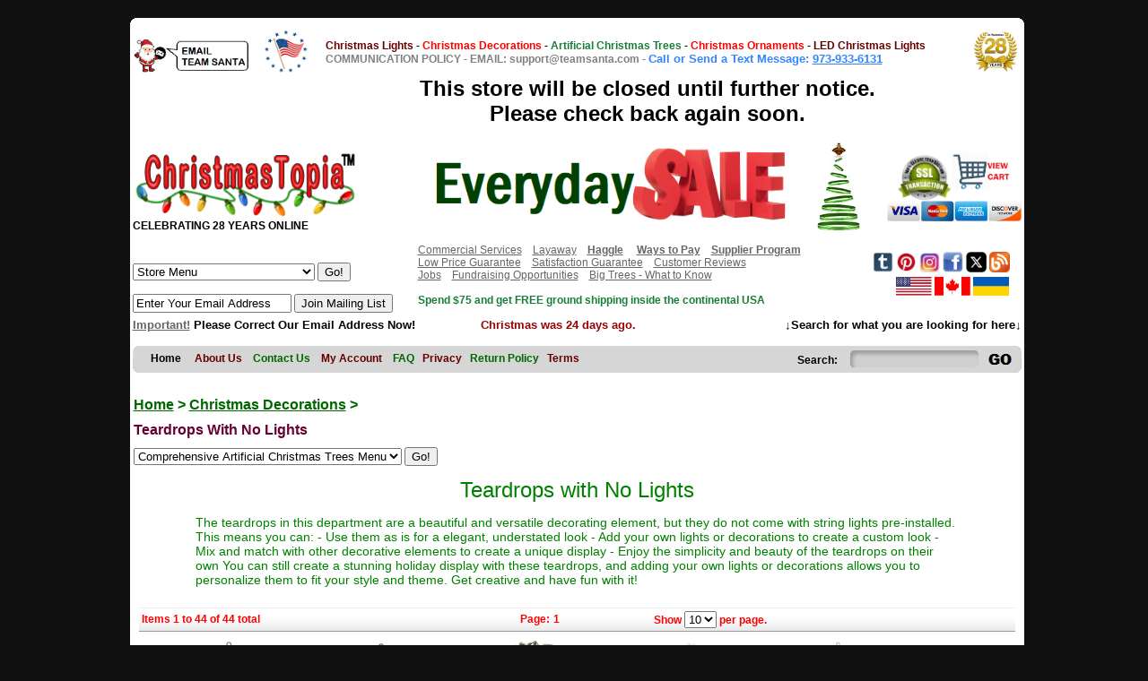

--- FILE ---
content_type: text/html; charset=UTF-8
request_url: https://www.christmastopia.com/Christmas+Decorations/Teardrops+with+No+Lights/
body_size: 132075
content:
<!DOCTYPE HTML PUBLIC "-//W3C//DTD HTML 4.01 Transitional//EN" "http://www.w3.org/TR/html4/loose.dtd">
<html>
<head>




<!-- html_meta - top -->

<!-- URI: /Christmas+Decorations/Teardrops+with+No+Lights/ - after: /Christmas+Decorations/Teardrops+with+No+Lights/ -->


<!-- Department was: Christmas+Decorations now: Christmas Decorations -->


<!-- Category was: Teardrops+with+No+Lights now: Teardrops with No Lights -->

      <!-- not a search link -->
    
                <!-- Dept_Cat_Calc Results: Dept='Dept_Christmas-Decorations' - Cat='Cat_Teardrops-with-No-Lights' -->

<!-- Name was: Teardrops with No Lights now: Teardrops with No Lights -->





 <link rel="canonical" href="http://www.christmastopia.com/Christmas+Decorations/Teardrops+with+No+Lights/" /> 
 
 <title> Christmas Decorations - Teardrops with No Lights  - Christmas Utopia | Lights, Decorations, Ornaments and Trees | Online Christmas Store</title>
 
<meta name="title" content="Christmas Decorations - Teardrops with No Lights  - Christmas Utopia | Lights, Decorations and Trees | Online Christmas Store" />

 
  <meta name="description" content="Christmas Decorations - Teardrops with No Lights . Christmastopia.com offers a comprehensive selection of artificial Christmas trees for sale, Christmas lights for sale and wedding lights too. We have Christmas decorations for sale and Christmas ornaments too, plus we will price match any competitor's price just to get your business" />

 

<meta name="keywords" content="Christmastopia.com - Christmas Decorations - Teardrops with No Lights - Teardrops with No Lights" />

<meta name="viewport" content="width=device-width, initial-scale=1.0">

<script async src="https://pagead2.googlesyndication.com/pagead/js/adsbygoogle.js?client=ca-pub-7007381690243535"
     crossorigin="anonymous"></script>

<!-- html_meta - end -->

<style>
body {

	font: 12px Arial, Tahoma, Sans-Serif;
	margin: auto;
	width: 991px;

}
/** HEADER 
 */
#theme-2-header{
margin-top: 10px;
display:block;
width: 991px;
height: 100px;
}
#theme-2-header-logo{
float: left;
margin: 10px 0 0 0;
}
#theme-2-header-cart{
float: right;
background-image: url(/theme/theme-2/theme-2-cart.gif);
width: 205px;
height:48px;
text-align: right;
padding: 10px 30px 0 0;
}
#theme-2-header-nav{
background-image: url(/theme/theme-2/CT-nav.gif);
height: 23px;
width: 971px;
padding: 7px 0 0 20px;
float: right;
margin: 10px 0 10px 0;
}
#theme-2-header-nav a{
color: #FFFFFF;
text-decoration: none;
font-weight: bold;
}
#theme-2-header-search{
float:right;
margin-top: -1px;
margin-right: -15px;
}
#theme-2-header-search ul{display: inline;}
#theme-2-header-search ul li{float: list;list-style: none;}
#theme-2-header-search input{
margin-top: -5px;
margin-right: 20px;
border: 0;
background: none;
}

.listing
{
    -moz-column-count: 2;
    -moz-column-gap: 2.5em;
    -webkit-column-count: 2;
    -webkit-column-gap: 2.5em;
     column-count: 2;
     column-gap: 2.5em;
}

#search {
position: relative;

}

#searchbox{
padding: 0px 10px 0 0;
width: 130px;
position: relative;
top: -7px;
right: -13px;
}

a {
	text-decoration: underline;
	color: #666;
}
p {

}
hr{
border: 1px;
border-bottom:  1px solid #000000;
}
h1, h2, h3, h4, h5 {
font-family: "Arial Rounded MT Bold", "Helvetica Rounded", Arial, sans-serif; 	
color: #666666;
	margin: 10px 0 10px 0;
}
h1 {
	font-size: 28px;
color: #006600;
font-weight: normal;
border-bottom: 1px #333;
}
h2 {
	font-size: 24px;
font-weight: normal;
color: #660033;
}
h3 {
  font-size: 20px;
color: #666666;
}
h4 {
  font-size: 18px;
color: #666666;
}
h5 {
  font-size: 16px;
color: #666666;
}
h6 {
  font-size: 14px;
color: #666666;
}
h7 {
font-size: 36px; 
font-style: normal; 
font-variant: normal; 
font-weight: 700; 
color:#055F32;
} 

a.white-link:link, a.white-link:visited, a.white-link:active {
	color: #ffffff;
	text-decoration:none;
}

a.white-link:hover {
	color: #ffffff;
text-decoration:underline;
	
}
/* === NAVIGATION === */

.nav-table {
	border: 1px solid #999;
}
.nav {
	font-size: 12px;
	text-decoration: none;
}
.nav:hover {
	text-decoration: underline;
}
.nav-selected-yes {
	color: #F60;
}


/* === GLOBAL FORMATTING === */

.page-left {
	align: left;
}
.page-right {
	align: right;
}
.page-body {
	width: 100%;
}

/* === RELATED ITEMS === */

.related_products {
	float: left;
	width: 150px;
	text-align: center;
	padding: 5px;
	margin: 3px;
	border: 1px solid #999;
}

/* === THEME === */
.theme1SmallBG {
	color: #333;
	font-weight: bold;
	background: #ccc;
}
.theme1SmallBG TD {
	border-bottom: 1px solid #999;
}
.theme1Table {

}
.theme1Table td {
	padding: 4px;
}
.rightCol {
	width: 150px;
}
h1.productname{margin: 0; font-size: 14px; color: #666;border:0;}

.category-listing-line{
border-bottom: 0px #333;
}

/***** LISTING MULTI-COLUMN *****/
ul.search-listing {
	width: 180px;
	text-align: center;
	font-size: 12px;
	float: left;
	margin: 5px;
	padding: 5px;
	list-style: none;
height: 350px;
}
.search-price{
color: #333;
font-weight: normal;
padding: 2px;

}
/* ===== SEARCH     ======== */
.search-image{
height: 150px;;
width: 180px;

}
.search-page-selected{
color: #000000;
padding: 1px;
}
.search-page{
color: #335787;
padding: 1px;
}

.search-title{

}
.search-nav-table{
background-image: url(/buttons/row-bg-gray.gif);
border-bottom: 1px solid #999999;
border-top: 1px solid #efefef;
width: 100%;
}
.search-col-even{
clear: left;
}
.search-row-border{
border-right: 0px #d5d5d5;
}

/* ===== PAGINATION ======== */
.pagelist_page{
padding: 2px;
margin: 1px 1px 1px 3px;
border: 1px solid #9ebfcc;
text-decoration: none;
}
.sponsered{
color: #FFF;
}

#side-navigation ul, li{
padding: 1;
margin: 1;
position: relative;
right: -15px;
}

.content-nav li.halloween a {
    background:#FFF;
    color:#666;
    text-decoration:none;
    list-style-image:url(http://www.christmastopia.com/images/banners/bat.png);
}

<script language="JavaScript1.2">

var howOften = 5; //number often in seconds to rotate
var current = 0; //start the counter at 0
var ns6 = document.getElementById&&!document.all; //detect netscape 6

// place your images, text, etc in the array elements here
var items = new Array();
    items[0]="<a href='/Giant+Decor/Commercial+Displays/' ><img alt='Christmastopia.com has Christmas Lights, Christmas Decorations and Artificial Christmas Trees | Online Christmas Store - Santa Claus Christmas Eve LED Lighted Outdoor Commercial Christmas Decoration‎' title='Christmastopia.com has Christmas Lights, Christmas Decorations and Artificial Christmas Trees | Online Christmas Store - Santa Claus Christmas Eve LED Lighted Outdoor Commercial Christmas Decoration‎' src='/items/outdoor/commssd2.jpg' height='325' width='675' border='0' /></a>"; //a linked image
    items[1]="<a href='/Christmas+Ornaments/12+Inch+Plastic+Ornaments/'><img alt='Christmastopia.com has Christmas Lights, Christmas Decorations and Artificial Christmas Trees | Online Christmas Store - 12 Inch Round Christmas Ball Ornament Shatterproof UV' 
title='Christmastopia.com has Christmas Lights, Christmas Decorations and Artificial Christmas Trees | Online Christmas Store - 12 Inch Round Christmas Ball Ornament Shatterproof UV' src='/images/banners/splash/red-white-blue.png' height='325' width='675' border='0' /></a>"; //a linked image
    
function rotater() {
    document.getElementById("placeholder").innerHTML = items[current];
    current = (current==items.length-1) ? 0 : current + 1;
    setTimeout("rotater()",howOften*1000);
}

function rotater() {
    if(document.layers) {
        document.placeholderlayer.document.write(items[current]);
        document.placeholderlayer.document.close();
    }
    if(ns6)document.getElementById("placeholderdiv").innerHTML=items[current]
        if(document.all)
            placeholderdiv.innerHTML=items[current];

    current = (current==items.length-1) ? 0 : current + 1; //increment or reset
    setTimeout("rotater()",howOften*1000);
}
window.onload=rotater;
//-->
</script>


</style>
</head>

<body bgcolor="#101010">

  <div style="margin-top:10px"><div>
<div id="theme-2-header">
<div id="theme-2-header-logo">

<!-- header -->



<img alt="Christmastopia.com has Christmas Lights, Christmas Decorations and Artificial Christmas Trees | Online Christmas Store‎" title="Christmastopia.com has Christmas Lights, Christmas Decorations and Artificial Christmas Trees | Online Christmas Store‎" src="/images/top.png" width="100%" />

 <table bgcolor="#ffffff" valign="top" width="100%">
	<tbody>
		<tr>
<!--<td valign="top" width="20%">
<a href="https://tawk.to/chat/5d2a9eb09b94cd38bbe73cb2/default" target="popup" onclick="window.open('https://tawk.to/chat/5d2a9eb09b94cd38bbe73cb2/default','popup','width=600,height=400')">
<img src="http://www.christmastopia.com/images/icons/chatbox19.png" height="50" alt="Christmastopia.com has Christmas Lights, Christmas Decorations and Artificial Christmas Trees | Online Christmas Store‎" title="Christmastopia.com has Christmas Lights, Christmas Decorations and Artificial Christmas Trees | Online Christmas Store‎"   /></a>
</td>-->

<td valign="top">
<a href="/Contact+Us.html">
<img src="/images/icons/tsemail.png" alt="Christmastopia.com has Christmas Lights, Christmas Decorations and Artificial Christmas Trees | Online Christmas Store‎" title="Christmastopia.com has Christmas Lights, Christmas Decorations and Artificial Christmas Trees | Online Christmas Store‎" height="40"   /></a>

&nbsp; &nbsp;

<a href="http://www.christmastopia.com/More+Holiday+Decorations/Patriotic+Decorations/"><img border="0" height="50" src="/icons/memorialday.png" alt="Christmastopia.com has Christmas Lights, Christmas Decorations and Artificial Christmas Trees | Online Christmas Store‎" title="Christmastopia.com has Christmas Lights, Christmas Decorations and Artificial Christmas Trees | Online Christmas Store‎" /></a>
</td>

			<td valign="top">

			
</DIV><p>
<strong> 
<a href="/Incandescent+Christmas+Lights/" style="text-decoration: none;"><font color="660000">Christmas Lights</font></a> - <a href="/Christmas+Decorations/" style="text-decoration: none;"><font color="red">Christmas Decorations</font></a> - <a href="/Artificial+Christmas+Trees/" style="text-decoration: none;"><font color="#187E37">Artificial Christmas Trees</font></a> - <a href="/Christmas+Ornaments/" style="text-decoration: none;"><font color="red">Christmas Ornaments</font></a> - <a href="/LED+Christmas+Lights/" style="text-decoration: none;"><font color="660000">LED Christmas Lights</font></a><font color="red"> </font></strong>

<strong><a href="/communications" style="text-decoration-line: none;"><br><font color="#808080">COMMUNICATION POLICY</font></a> <font color="#808080"> - <a href="mailto:support@teamsanta.com" style="text-decoration-line: none;"> <font color="#808080">EMAIL: support@teamsanta.com</a> - <b><a href="sms:973-933-6131" style="text-decoration:none"><font color="#3385ff" size="2">Call or Send a Text Message: <span style="color:#000000;"><font size="2"></span></a><u>973-933-6131</u></b></span></span>​<br /> </font></a></font></strong></p>

<center><b>
<font size="5" color="black">
This store will be closed until further notice. <br> Please check back again soon. </font></center>
</b>		


<p>
<td valign="top"><a href="http://www.christmastopia.com/About+Us.html"><img alt="Christmastopia.com has Christmas Lights, Christmas Decorations and Artificial Christmas Trees | Online Christmas Store for 28 years‎" src="/icons/28anniversary.png" style="width: 50px;" title="Christmastopia.com has Christmas Lights, Christmas Decorations and Artificial Christmas Trees | In Business for 28 years | Online Christmas Store‎" valign="top" /></a>​</td>
		</tr>
	</tbody>
</table>

<table bgcolor="#ffffff" width="100%">
	<tbody>
		<tr><td>
<a href="http://www.christmastopia.com/">
<img border="0" src="https://www.christmastopia.com/images/logos/topia_red.png" width="250px;"
alt="Christmastopia.com has Christmas Lights, Christmas Decorations and Artificial Christmas Trees | Online Christmas Store‎" title="Christmastopia.com has Christmas Lights, Christmas Decorations and Artificial Christmas Trees | Online Christmas Store‎" /></a>
&nbsp;&nbsp;&nbsp;&nbsp; &nbsp;   <B>CELEBRATING 28 YEARS ONLINE</B><BR/>





<!--INPUT HERE-->



<!--☘️Saint Patricks Day Savings Event ☘️-->

<td>


<center>
<table align="left" border="0" cellpadding="1" cellspacing="1" style="font-family: Arial, Tahoma, sans-serif; font-size: 10px; text-align: justify; width: 390px; background-color: rgb(255, 255, 255);">

<!-- tag line top -->

<center><a href="/Every-Day-Savings">
<img alt="Welcome decorating enthusiasts to the  Team Santa Inc Every-Day-Savings" src="/images/banners/everyday.png" style="width: 400px;"
title="Welcome decorating enthusiasts to the  Team Santa Inc. Everyday Savings" /></a></center>


<!-- tag line stop-->






</center>
	</td></tr></tbody></table>


</font>

<td>
<a href="http://www.christmastopia.com/search/?searchname=Unique+Christmas+Trees"><img height="100" src="/images/logos/tree_logo_turkey.png" alt="Christmas Utopia.com has Christmas Lights, Christmas Decorations, Artificial Christmas Trees and Lighted Halloween Decorations | Online Christmas Store‎" title="Christmas Utopia.com has Christmas Lights, Christmas Decorations, Artificial Christmas Trees and Lighted Halloween Decorations | Online Christmas Store‎" /></a></td>

			<td align="center">

<!-- <div align="right" id="theme-2-header-cart"> -->


<a href="/Secure">
<img valign="top" width="60" alt="Team Santa Inc Security | When you press CHECKOUT you will be directed to the secure server software (SSL) that encrypts all the information you enter and is protected against unauthorized access." src="/icons/sslcart.png" title=" Team Santa Inc Security | When you press CHECKOUT you will be directed to the secure server software (SSL) that encrypts all the information you enter and is protected against unauthorized access." />​</a>

<strong><a href="/cart.html"><img valign="top" width="65" src="/images/banners/cart15.png" alt="Christmastopia.com has Christmas Lights, Christmas Decorations and Artificial Christmas Trees | Online Christmas Store‎" title="Christmastopia.com has Christmas Lights, Christmas Decorations and Artificial Christmas Trees | Online Christmas Store‎"></a>


<BR/>


			<a href="/waystopay"><img align="right" src="/images/banners/ccaccepted.png" style="float: left;"alt="Christmastopia.com has Christmas Lights, Christmas Decorations and Artificial Christmas Trees | Online Christmas Store‎" title="Christmastopia.com has Christmas Lights, Christmas Decorations and Artificial Christmas Trees | Online Christmas Store‎" width="150" /></a>
</td>
		</tr>
	</tbody>
</table>

<table bgcolor="#ffffff" width="100%">
	<tbody>
		<tr> 
			<td width=32%><br />
			&nbsp;
			<form name="DeptMenu" style="background-color: rgb(255, 255, 255);"><select id="DeptMenu" name="DeptMenu">
<option value="/">Store Menu</option>

<option value="/Artificial+Christmas+Trees/">Artificial Christmas Trees</option>
<option value="/Artificial+Plants+And+Flowers/">Artificial Plants And Flowers</option>
<option value="/search/?searchname=Commercial+Christmas+Tree">Commercial Christmas Tree</option>
<option value="/Christmas+Plush/">Christmas Plush & Santa Suits</option>
<option value="/Christmas+Decorations/">Christmas Decorations</option>
<option value="/Christmas+Lights+Accessories/">Christmas Light Accessories</option>
<option value="/Christmas+Ornaments/">Christmas Ornaments</option>
<option value="/Commercial+Christmas+Decor/">Commercial Christmas Decor</option>
<option value="/Incandescent+Christmas+Lights/">Incandescent Christmas Lights</option>
<option value="/Incandescent+Light+Bulbs/">Incandescent Light Bulbs</option>
<option value="/LED+Christmas+Lights/">LED Christmas Lights</option>
<option value="/LED+Light+Bulbs/">LED Light Bulbs</option>
<option value="/Lighted+Outdoor+Decorations/">Lighted Outdoor Decorations</option>
<option value="/More+Holiday+Decorations/">Other Decorations</option>
<option value="/Signage/">Signage</option>

</select>&nbsp;<input align="left" name="Submit" onclick="window.open(DeptMenu.value, '_parent')" type="button" value="Go!" /></form>


<BR/>

<form action="/formpost.html" method="post">
			<div><input name="email" size="20" type="text" value="Enter Your Email Address" />
			<input type="submit" value="Join Mailing List" />
			</form>
</td>
			
<td>
<a href="/commercial+services">Commercial Services</a>&nbsp;&nbsp;&nbsp;
<a href="/Suggested+Layaway+Ideas">Layaway</a>&nbsp;&nbsp;&nbsp;
<a href="/Haggle"><strong>Haggle</a></strong>&nbsp;&nbsp; &nbsp;
<a href="/waystopay"><strong>Ways to Pay</a></strong>&nbsp;&nbsp;&nbsp;
<a href="/Supplier+Program"><strong>Supplier Program</a></strong>

<br/>
<a href="/low+price+guarantee">Low Price Guarantee</a>&nbsp;&nbsp;&nbsp;
<a href="/satisfaction+guarantee">Satisfaction Guarantee</a>&nbsp;&nbsp;&nbsp;
<a href="/Testimonials">Customer Reviews</a>&nbsp;&nbsp;&nbsp;
</br> <a href="/jobs">Jobs</a>&nbsp;&nbsp;&nbsp; 
<a href="/Fundraising+Opportunities">Fundraising Opportunities</a>&nbsp;&nbsp;&nbsp;
<a href="/Big+Christmas+Trees+-+What+to+Know">Big Trees - What to Know</a>
<!--<a href="/world+class+customer+service">Customer Service</a>&nbsp;&nbsp;&nbsp;
<!--<a href="/Invoice">Pay by Invoice</a>&nbsp;&nbsp;&nbsp; 


<a href="/Sourcing"><b>Looking For Something?</a></b>&nbsp;
<a href="/Let+Us+Help+You">Let Us Help You</a>&nbsp;&nbsp;
<a href="/Light+Guy">Ask The Light Guy</a>&nbsp;&nbsp;&nbsp;
<a href="/Join">Join Our Email List</a>&nbsp;&nbsp;&nbsp; <br/>
<!--<a href="/Partner">Join Our Partner Program</a>&nbsp;&nbsp;&nbsp;      
<!--<a href="/amazon"><b>Enjoy Your Amazon Prime Shipping Benefits Here</b></a>&nbsp;&nbsp;&nbsp;-->

<br/><br />


<font color="#187E37"><strong>Spend $75 and get FREE ground shipping inside the continental USA</strong></font>
<br/>






<td align="left" width="17%">
<a href="https://www.tumblr.com/blog/christmastopia/" style="background-color: rgb(255, 255, 255);" target="_blank"><img alt="Christmastopia.com Tumblr Page" border="0" src="/images/icons/tumblr.png" title="Christmastopia.com is on Tumblr everyday posting stories about the new Christmas lights, &#10;Christmas decorations and artificial Christmas trees that are for sale on the Christmastopia.com &#10;website. Please follow us on Tumblr." width="23" /></a>

<a href="https://www.pinterest.com/christmastopiainc/" style="background-color: rgb(255, 255, 255);" target="_blank"><img alt="Christmastopia.com Pinterest Page" border="0" src="/images/icons/pinterest.png" title="Christmastopia.com is on Pinterest everyday posting stories about the new Christmas lights, &#10;Christmas decorations and artificial Christmas trees that are for sale on the Christmastopia.com &#10;website. Please follow us on Pinterest." width="23" /></a>

<a href="https://www.instagram.com/christmastopiainc/" style="background-color: rgb(255, 255, 255);" target="_blank"><img alt="Christmastopia.com Instagram Page" border="0" src="/images/icons/instagram.jpg" title="Christmastopia.com is on Instagram everyday posting stories about the new Christmas lights, &#10;Christmas decorations and artificial Christmas trees that are for sale on the Christmastopia.com &#10;website. Please follow us on Instagram." width="23" /></a>

<a href="http://www.facebook.com/ChristmasTopia" style="background-color: rgb(255, 255, 255);" target="_blank"><img alt="Christmastopia.com Facebook Page" border="0" src="/images/icons/facebook.jpg" title="Christmastopia.com is on Facebook everyday posting stories about the new Christmas lights, &#10;Christmas decorations and artificial Christmas trees that are for sale on the Christmastopia.com &#10;website. Please like us on Facebook." width="23" /></a> 

<a href="https://twitter.com/ChristmastopiaI" style="background-color: rgb(255, 255, 255);" target="_blank"> <img alt="Christmastopia.com Twitter page" border="0" src="/images/icons/twitter.jpg" title="Christmastopia.com is on Twitter everyday tweeting to the sound of Christmas lights, &#10;Christmas decorations and artificial Christmas trees that are for sale on the Christmastopia.com &#10;website. Please follow us." width="23" /></a>

<a href="http://teamsanta.com/" style="background-color: rgb(255, 255, 255);" target="_blank"> <img alt="Christmas Topia.com Blog Badge"  src="/images/icons/blog.png" title="ChristmasTopia.com. is an exciting new e-commerce web site that specializes in selling &#10;Christmas lights, Christmas decorations and artificial Christmas trees. Please follow us." width="23" /></a>
<br/>

<img alt="Christmas Topia.com Badge"  src="/icons/bump.png" title="ChristmasTopia.com. is an exciting new e-commerce web site that specializes in selling Christmas lights, Christmas decorations and artificial Christmas trees. Please follow us." width="23" />



<a href="http://www.christmastopia.com/More+Holiday+Decorations/Patriotic+Decorations/">
<img alt="ChristmasTopia.com Domestic Orders" src="/images/icons/usflag.png" title="ChristmasTopia.com. is an exciting new e-commerce web site that specializes in selling &#10;Christmas lights, Christmas decorations and artificial Christmas trees. Please follow us." width="40" /></a>

<a href="/Canada">
<img alt="ChristmasTopia.com International Orders" src="/images/icons/canadaflag.png" title="ChristmasTopia.com. is an exciting new e-commerce web site that specializes in selling Christmas lights, Christmas decorations and artificial Christmas trees. Please follow us." width="40" /></a>

<img alt="Ukraine Flag" src="/images/icons/ukraineflag.png" title="Ukraine Flag" width="40" />

</td></tr>

	</tbody>
</table>
<table bgcolor="#FFFFFF" width="100%">
	<tbody>
<tr>

<td align="left" valign="bottom" width="35%">

<!-- INSERT SHORT MESSAGE BELOW -->


<font color="#000000" size="2"><B>

<a href="https://www.christmastopia.com/Fix+Our+Email+Address+Now">Important!</a> Please Correct Our Email Address Now! 
</B>

</td>


<td align="center" valign="bottom">
<font size="2">
<!-- countdown -->

<!-- countdown -->
<script type="text/javascript">
myDate=new Date();
cmas=Date.parse("Dec 26, 2025 "+myDate.getFullYear())
today=Date.parse(myDate)
daysToChristmas=Math.round((cmas-today)/(1000*60*60*24))
document.write("<b> <font color='990000'>");
if (daysToChristmas==0)
document.write("<font color='red'>Merry 🎄​​Christmas🦌 ​​🦌 ​​🦌 ​​🛷🎅")
if (daysToChristmas<0)
document.write("Christmas&nbsp;was "+-1*(daysToChristmas)+"&nbsp;days&nbsp;ago.");
if (daysToChristmas>0)
document.write("Only&nbsp;"+daysToChristmas+" days to </font><font color='green'>🎄​​Christmas🦌 ​​🦌 ​​🦌 ​​🛷🎅")
document.write("</font></b>");</script>
</font>
<!-- countdown -->




</td></font><font>

<td align="right" valign="bottom">
<B><font color="#000000" size="2px;">
↓Search for what you are looking for here↓</b></font></td></tr>

	</tbody>
</table>


<table bgcolor="#FFFFFF" width="100%">
	<tbody>
		<tr>
			<td>
			<div id="theme-2-header-nav">
<a href="/">
<font color="#000000">Home</a>&nbsp;&nbsp; &nbsp;</font>
<a href="/About+Us.html"><font color="#660000">About Us</a>&nbsp; &nbsp;</font> 
<a href="/Contact+Us.html"><font color="#006600">Contact Us</a>&nbsp; &nbsp;</font>
<a href="/My+Account/"><font color="#660000">My Account</a>&nbsp; &nbsp;</font>
<a href="/FAQ"><font color="#006600">FAQ</a>&nbsp;&nbsp;</font>
<a href="/privacy"><font color="#660000">Privacy</a>&nbsp;&nbsp;</font>
<a href="/Returns+Policy"><font color="#006600">Return Policy</a>&nbsp;&nbsp;</font>
<a href="/Terms"><font color="#660000">Terms</a> &nbsp;</font></b>





			<div id="theme-2-header-search">
			<form action="/search/" method="get">
			<table>
				<tbody>
					<tr height="1">
						<td align="left" valign="top"><a href="/"><font color="#000000">Search:</a></font></td>
						<td><input id="searchbox" name="searchname" type="text" /> <input id="searchimg" src="/buttons/search-silver.png" type="image" /></td>
					</tr>
				</tbody>
			</table>
			</form>
			</div>
			</div>
			</td>
		</tr>
	</tbody>
</table>
</div>
</div>
</div>
</div>


<table bgcolor="white" valign="center" width="997" border="0" cellpadding="0" cellspacing="0" class="page-main">    
<tr align="left"><!-- 
      <td width="154" align="left" valign="top" cellpadding="0"></td> -->
      <td align="center" valign="top" width="100%" bgcolor="white" >
        <table bgcolor="white" width="100%" border="0" cellspacing="0" cellpadding="4">
          <tr bgcolor="white" >
            <td bgcolor="white" valign="top"><span valign="top" class="crumb">

<h1><!--Christmastopia.com-->
<b><span style="font-family: arial, helvetica, sans-serif; color: #006600; font-size:16px;">

<a style="color: #006600;" href="/" alt="Christmastopia.com has Christmas Lights, Christmas Decorations and Artificial Christmas Trees | Online Christmas Store" title="Christmastopia.com has Christmas Lights, Christmas Decorations and Artificial Christmas Trees | Online Christmas Store">
Home</a> &gt; 


<b><span style="font-family: arial, helvetica, sans-serif; color: #006600; font-size:16px;">

<a style="color: #006600;" href="/Christmas+Decorations/" alt="Christmastopia.com has Christmas Lights, Christmas Decorations and Artificial Christmas Trees | Online Christmas Store" title="Christmastopia.com has Christmas Lights, Christmas Decorations and Artificial Christmas Trees | Online Christmas Store">
Christmas Decorations</a> &gt; 


<b><span style="font-family: arial, helvetica, sans-serif; color: #006600; font-size:16px;">





</h1>
</b>
<h2><b>

<span style="font-family: arial, helvetica, sans-serif; color: #660033; font-size:16px;">
Teardrops With No Lights

</h2></b>
</span></span></span>
</b></b>
<!-- Department: Christmas Decorations - Dept: Dept_Christmas-Decorations -->
<!-- Category: Teardrops with No Lights - Cat: Cat_Teardrops-with-No-Lights --> 



  <!-- Load module.Cat_Teardrops-with-No-Lights - if Cat module exists  - start -->


  <form align="left" width="150" name="Class">
         <select name="Class" id="Class">
            <option value="/Artificial+Christmas+Trees+Menu">Comprehensive Artificial Christmas Trees Menu</option>
            <option value="/Artificial+Christmas+Trees/Artificial+Christmas+Tree+Bags/">Artificial Christmas Tree Bags</option>
                         <option value="/Artificial+Christmas+Trees/Christmas+Tree+Stands/">Christmas Tree Stands</option>
                         <option value="/Artificial+Christmas+Trees/Prelit+Artificial+Christmas+Trees/">Prelit Artificial Christmas Trees</option>
                         <option value="/Artificial+Christmas+Trees/Prelit+Colorful+Artificial+Christmas+Trees/">Prelit Colorful Artificial Christmas Trees</option>
                         <option value="/Artificial+Christmas+Trees/Prelit+Giant+Artificial+Christmas+Trees/">Prelit Giant Artificial Christmas Trees</option>
                         <option value="/Artificial+Christmas+Trees/Prelit+Half+Artificial+Christmas+Trees/">Prelit Half Artificial Christmas Trees</option>
                         <option value="/Artificial+Christmas+Trees/Prelit+Potted+Artificial+Christmas+Trees/">Prelit Potted Artificial Christmas Trees</option>
                         <option value="/Artificial+Christmas+Trees/Prelit+Table+Top+Artificial+Christmas+Trees/">Prelit Table Top Artificial Christmas Trees</option>
                         <option value="/Artificial+Christmas+Trees/Prelit+Upside+Down+Christmas+Trees/">Prelit Upside Down Christmas Trees</option>
                         <option value="/Artificial+Christmas+Trees/Prelit+Wall+Artificial+Christmas+Trees/">Prelit Wall Artificial Christmas Trees</option>
                         <option value="/Artificial+Christmas+Trees/Unlit+Artificial+Christmas+Trees/">Unlit Artificial Christmas Trees</option>
                         <option value="/Artificial+Christmas+Trees/Unlit+Colorful+Artificial+Christmas+Trees/">Unlit Colorful Artificial Christmas Trees</option>
                         <option value="/Artificial+Christmas+Trees/Unlit+Giant+Artificial+Christmas+Trees/">Unlit Giant Artificial Christmas Trees</option>
                         <option value="/Artificial+Christmas+Trees/Unlit+Half+Artificial+Christmas+Trees/">Unlit Half Artificial Christmas Trees</option>
                         <option value="/Artificial+Christmas+Trees/Unlit+Potted+Artificial+Christmas+Trees/">Unlit Potted Artificial Christmas Trees</option>
                         <option value="/Artificial+Christmas+Trees/Unlit+Table+Top+Artificial+Christmas+Trees/">Unlit Table Top Artificial Christmas Trees</option>
                         <option value="/Artificial+Christmas+Trees/Unlit+Upside+Down+Christmas+Trees/">Unlit Upside Down Christmas Trees</option>
                         <option value="/Artificial+Christmas+Trees/Unlit+Wall+Artificial+Christmas+Trees/">Unlit Wall Artificial Christmas Trees</option>
                      </select> <input type="button" name="Submit" value="Go!" onClick="window.open(Class.value, '_parent')"></center>
      </form>

<!-- COPY FROM HERE -->

<table width="100%" bgcolor="#ffffff">
<tr><td>
<span style="font-family: arial, helvetica, sans-serif; color: #008000; font-size:32px; font-weight: normal;">

   <H2><center><span style="font-family: arial, helvetica, sans-serif; color: #008000;">Teardrops with No Lights</span></center></h2>

</td></tr>
				
<tr><td>
		
<table align="center" border="0" cellpadding="0" cellspacing="0" style="width:850px;">
				<tbody>
					<tr>
						<td style="text-align:left;">
<span style="font-family: arial, helvetica, sans-serif; color:#008000; font-size:14px; font-weight: normal;">

<!-- START NEW TEXT HERE -->
The teardrops in this department are a beautiful and versatile decorating element, but they do not come with string lights pre-installed. This means you can:

- Use them as is for a elegant, understated look
- Add your own lights or decorations to create a custom look
- Mix and match with other decorative elements to create a unique display
- Enjoy the simplicity and beauty of the teardrops on their own

You can still create a stunning holiday display with these teardrops, and adding your own lights or decorations allows you to personalize them to fit your style and theme. Get creative and have fun with it!


<!-- END NEW TEXT HERE -->

</font></span></span></td>
					</tr>
				</tbody>
			</table>
			​</td>
		</tr>
	</tbody>
</table>
<!-- COPY TO HERE -->




  <!-- Load module.Cat_Teardrops-with-No-Lights - if Cat module exists  - finish -->



<table bgcolor="white" width="100%">
          <tr bgcolor="white" ><td><div style="center">

<table bgcolor="white" align="center"  width="100%">
          <tr bgcolor="white" ><td><!-- Module: product_listing - top -->
<table class="search-nav-table">
<tr><td>

 <strong><font color="red">  Items 1 to 44 of 44 total</font></strong>
 
</td><td>
<strong><font color="red">
<b>Page:</b> 
 <span class="search-page-selected"><strong><font color="red">1</font></strong></span>
 
</td><td>      <!-- prpp should be the default value (50?) if no selection -->
<strong><font color="red">
<form action="/Christmas+Decorations/Teardrops+with+No+Lights/">
Show <select name="prpp" onChange="this.form.submit();">
<option value=10 >10</option>
<option value=30 >30</option>
<option value=50 >50</option>
</select> per page.
<input value="1" name="ppn" type="hidden">
<input value="0" name="ppin" type="hidden">
</form></font></strong>

</td></tr></table>

<div class="product-list_content" width="100" valign="top">

  

 <form method="post" action="/cart.html">
 <ul class="search-listing" valign="top" align="center" width="150" 
   style="font-size:12px; max-width: 150px;">

 <li valign="top" class="product-listing-info">
<a href="/Christmas+Decorations/Teardrops+with+No+Lights/30+Inch+Frosted+Pistol+Pine+Artificial+Christmas+Teardrop+Unlit+Featuring+Real+Pine+Cones.html" title="Christmastopia.com - ​​/Christmas+Decorations/Teardrops+with+No+Lights/30+Inch+Frosted+Pistol+Pine+Artificial+Christmas+Teardrop+Unlit+Featuring+Real+Pine+Cones - 30 Inch Frosted Pistol Pine Artificial Christmas Teardrop Unlit Featuring Real Pine Cones">

<img 
     valign="top" id=rotateimage border="0" title="Christmastopia.com - ​​/Christmas+Decorations/Teardrops+with+No+Lights/30+Inch+Frosted+Pistol+Pine+Artificial+Christmas+Teardrop+Unlit+Featuring+Real+Pine+Cones - ​​30 Inch Frosted Pistol Pine Artificial Christmas Teardrop Unlit Featuring Real Pine Cones"  alt="30 Inch Frosted Pistol Pine Artificial Christmas Teardrop Unlit Featuring Real Pine Cones" height="100"
     src="/items/detail/b149307.jpg" 
     style="max-width: 120px; max-height: 120px;"/></a><br>
    
<strong><a href="/Christmas+Decorations/Teardrops+with+No+Lights/30+Inch+Frosted+Pistol+Pine+Artificial+Christmas+Teardrop+Unlit+Featuring+Real+Pine+Cones.html" title="Christmastopia.com - ​​/Christmas+Decorations/Teardrops+with+No+Lights/30+Inch+Frosted+Pistol+Pine+Artificial+Christmas+Teardrop+Unlit+Featuring+Real+Pine+Cones - ​​30 Inch Frosted Pistol Pine Artificial Christmas Teardrop Unlit Featuring Real Pine Cones">30 Inch Frosted Pistol Pine Artificial Christmas Teardrop Unlit Featuring Real Pine Cones</a></strong><br>
 
30 Inch Teardrop<br>

 Item Number: 22357<br>

<font face="arial" color="red"><strong>Take 25% Off Price:</font> $21.51</strong><br>

<strong>Qty: </strong>
<input 
    name="addtocart[22357][3][qty]" value="1" size="2" maxlength="4"><BR><input 
    type="image" alt="Add to Cart" title="Add to Cart" width="125" src="/buttons/buynow.png"><p>
<br></li></ul>
 </form>

  

 <form method="post" action="/cart.html">
 <ul class="search-listing" valign="top" align="center" width="150" 
   style="font-size:12px; max-width: 150px;">

 <li valign="top" class="product-listing-info">
<a href="/Christmas+Decorations/Teardrops+with+No+Lights/24+Inch+Oregon+Fir+Artificial+Christmas+Teardrop+Unlit.html" title="Christmastopia.com - ​​/Christmas+Decorations/Teardrops+with+No+Lights/24+Inch+Oregon+Fir+Artificial+Christmas+Teardrop+Unlit - 24 Inch Oregon Fir Artificial Christmas Teardrop Unlit">

<img 
     valign="top" id=rotateimage border="0" title="Christmastopia.com - ​​/Christmas+Decorations/Teardrops+with+No+Lights/24+Inch+Oregon+Fir+Artificial+Christmas+Teardrop+Unlit - ​​24 Inch Oregon Fir Artificial Christmas Teardrop Unlit"  alt="24 Inch Oregon Fir Artificial Christmas Teardrop Unlit" height="100"
     src="/items/swagsandbushes/c164850.jpg" 
     style="max-width: 120px; max-height: 120px;"/></a><br>
    
<strong><a href="/Christmas+Decorations/Teardrops+with+No+Lights/24+Inch+Oregon+Fir+Artificial+Christmas+Teardrop+Unlit.html" title="Christmastopia.com - ​​/Christmas+Decorations/Teardrops+with+No+Lights/24+Inch+Oregon+Fir+Artificial+Christmas+Teardrop+Unlit - ​​24 Inch Oregon Fir Artificial Christmas Teardrop Unlit">24 Inch Oregon Fir Artificial Christmas Teardrop Unlit</a></strong><br>
 
27 Inch Teardrop<br>

 Item Number: 218492<br>

<font face="arial" color="red"><strong>Take 25% Off Price:</font> $28.00</strong><br>

<strong>Qty: </strong>
<input 
    name="addtocart[218492][3][qty]" value="1" size="2" maxlength="4"><BR><input 
    type="image" alt="Add to Cart" title="Add to Cart" width="125" src="/buttons/buynow.png"><p>
<br></li></ul>
 </form>

  

 <form method="post" action="/cart.html">
 <ul class="search-listing" valign="top" align="center" width="150" 
   style="font-size:12px; max-width: 150px;">

 <li valign="top" class="product-listing-info">
<a href="/Christmas+Decorations/Teardrops+with+No+Lights/32+Inch+Douglas+Fir+Artificial+Christmas+Teardrop+Unlit.html" title="Christmastopia.com - ​​/Christmas+Decorations/Teardrops+with+No+Lights/32+Inch+Douglas+Fir+Artificial+Christmas+Teardrop+Unlit - 32 Inch Douglas Fir Artificial Christmas Teardrop Unlit">

<img 
     valign="top" id=rotateimage border="0" title="Christmastopia.com - ​​/Christmas+Decorations/Teardrops+with+No+Lights/32+Inch+Douglas+Fir+Artificial+Christmas+Teardrop+Unlit - ​​32 Inch Douglas Fir Artificial Christmas Teardrop Unlit"  alt="32 Inch Douglas Fir Artificial Christmas Teardrop Unlit" height="100"
     src="/items/detail/a808737.jpg" 
     style="max-width: 120px; max-height: 120px;"/></a><br>
    
<strong><a href="/Christmas+Decorations/Teardrops+with+No+Lights/32+Inch+Douglas+Fir+Artificial+Christmas+Teardrop+Unlit.html" title="Christmastopia.com - ​​/Christmas+Decorations/Teardrops+with+No+Lights/32+Inch+Douglas+Fir+Artificial+Christmas+Teardrop+Unlit - ​​32 Inch Douglas Fir Artificial Christmas Teardrop Unlit">32 Inch Douglas Fir Artificial Christmas Teardrop Unlit</a></strong><br>
 
32 Inch Teardrop<br>

 Item Number: 15960<br>

<font face="arial" color="red"><strong>Take 25% Off Price:</font> $30.83</strong><br>

<strong>Qty: </strong>
<input 
    name="addtocart[15960][3][qty]" value="1" size="2" maxlength="4"><BR><input 
    type="image" alt="Add to Cart" title="Add to Cart" width="125" src="/buttons/buynow.png"><p>
<br></li></ul>
 </form>

  

 <form method="post" action="/cart.html">
 <ul class="search-listing" valign="top" align="center" width="150" 
   style="font-size:12px; max-width: 150px;">

 <li valign="top" class="product-listing-info">
<a href="/Christmas+Decorations/Teardrops+with+No+Lights/30+Inch+Reno+Mixed+Pine+Artificial+Christmas+Teardrop+Unlit.html" title="Christmastopia.com - ​​/Christmas+Decorations/Teardrops+with+No+Lights/30+Inch+Reno+Mixed+Pine+Artificial+Christmas+Teardrop+Unlit - 30 Inch Reno Mixed Pine Artificial Christmas Teardrop Unlit">

<img 
     valign="top" id=rotateimage border="0" title="Christmastopia.com - ​​/Christmas+Decorations/Teardrops+with+No+Lights/30+Inch+Reno+Mixed+Pine+Artificial+Christmas+Teardrop+Unlit - ​​30 Inch Reno Mixed Pine Artificial Christmas Teardrop Unlit"  alt="30 Inch Reno Mixed Pine Artificial Christmas Teardrop Unlit" height="100"
     src="/items/zoom2/b157907.jpg" 
     style="max-width: 120px; max-height: 120px;"/></a><br>
    
<strong><a href="/Christmas+Decorations/Teardrops+with+No+Lights/30+Inch+Reno+Mixed+Pine+Artificial+Christmas+Teardrop+Unlit.html" title="Christmastopia.com - ​​/Christmas+Decorations/Teardrops+with+No+Lights/30+Inch+Reno+Mixed+Pine+Artificial+Christmas+Teardrop+Unlit - ​​30 Inch Reno Mixed Pine Artificial Christmas Teardrop Unlit">30 Inch Reno Mixed Pine Artificial Christmas Teardrop Unlit</a></strong><br>
 
30 Inch<br>

 Item Number: 80922<br>

<font face="arial" color="red"><strong>Take 25% Off Price:</font> $32.73</strong><br>

<strong>Qty: </strong>
<input 
    name="addtocart[80922][3][qty]" value="1" size="2" maxlength="4"><BR><input 
    type="image" alt="Add to Cart" title="Add to Cart" width="125" src="/buttons/buynow.png"><p>
<br></li></ul>
 </form>

  

 <form method="post" action="/cart.html">
 <ul class="search-listing" valign="top" align="center" width="150" 
   style="font-size:12px; max-width: 150px;">

 <li valign="top" class="product-listing-info">
<a href="/Christmas+Decorations/Teardrops+with+No+Lights/30+Inch+Snow+Tipped+Pine+and+Berry+Artificial+Christmas+Teardrop+Unlit.html" title="Christmastopia.com - ​​/Christmas+Decorations/Teardrops+with+No+Lights/30+Inch+Snow+Tipped+Pine+and+Berry+Artificial+Christmas+Teardrop+Unlit - 30 Inch Snow Tipped Pine and Berry Artificial Christmas Teardrop Unlit">

<img 
     valign="top" id=rotateimage border="0" title="Christmastopia.com - ​​/Christmas+Decorations/Teardrops+with+No+Lights/30+Inch+Snow+Tipped+Pine+and+Berry+Artificial+Christmas+Teardrop+Unlit - ​​30 Inch Snow Tipped Pine and Berry Artificial Christmas Teardrop Unlit"  alt="30 Inch Snow Tipped Pine and Berry Artificial Christmas Teardrop Unlit" height="100"
     src="/items/zoom2/b166307.jpg" 
     style="max-width: 120px; max-height: 120px;"/></a><br>
    
<strong><a href="/Christmas+Decorations/Teardrops+with+No+Lights/30+Inch+Snow+Tipped+Pine+and+Berry+Artificial+Christmas+Teardrop+Unlit.html" title="Christmastopia.com - ​​/Christmas+Decorations/Teardrops+with+No+Lights/30+Inch+Snow+Tipped+Pine+and+Berry+Artificial+Christmas+Teardrop+Unlit - ​​30 Inch Snow Tipped Pine and Berry Artificial Christmas Teardrop Unlit">30 Inch Snow Tipped Pine and Berry Artificial Christmas Teardrop Unlit</a></strong><br>
 
30 Inch<br>

 Item Number: 81205<br>

<font face="arial" color="red"><strong>Take 25% Off Price:</font> $36.16</strong><br>

<strong>Qty: </strong>
<input 
    name="addtocart[81205][3][qty]" value="1" size="2" maxlength="4"><BR><input 
    type="image" alt="Add to Cart" title="Add to Cart" width="125" src="/buttons/buynow.png"><p>
<br></li></ul>
 </form>

  

 <form method="post" action="/cart.html">
 <ul class="search-listing" valign="top" align="center" width="150" 
   style="font-size:12px; max-width: 150px;">

 <li valign="top" class="product-listing-info">
<a href="/Christmas+Decorations/Teardrops+with+No+Lights/30+Inch+Camdon+Fir+Artificial+Christmas+Teardrop+Unlit.html" title="Christmastopia.com - ​​/Christmas+Decorations/Teardrops+with+No+Lights/30+Inch+Camdon+Fir+Artificial+Christmas+Teardrop+Unlit - 30 Inch Camdon Fir Artificial Christmas Teardrop Unlit">

<img 
     valign="top" id=rotateimage border="0" title="Christmastopia.com - ​​/Christmas+Decorations/Teardrops+with+No+Lights/30+Inch+Camdon+Fir+Artificial+Christmas+Teardrop+Unlit - ​​30 Inch Camdon Fir Artificial Christmas Teardrop Unlit"  alt="30 Inch Camdon Fir Artificial Christmas Teardrop Unlit" height="100"
     src="/items/detail/a861007.jpg" 
     style="max-width: 120px; max-height: 120px;"/></a><br>
    
<strong><a href="/Christmas+Decorations/Teardrops+with+No+Lights/30+Inch+Camdon+Fir+Artificial+Christmas+Teardrop+Unlit.html" title="Christmastopia.com - ​​/Christmas+Decorations/Teardrops+with+No+Lights/30+Inch+Camdon+Fir+Artificial+Christmas+Teardrop+Unlit - ​​30 Inch Camdon Fir Artificial Christmas Teardrop Unlit">30 Inch Camdon Fir Artificial Christmas Teardrop Unlit</a></strong><br>
 
30 Inch Teardrop<br>

 Item Number: 20746<br>

<font face="arial" color="red"><strong>Take 25% Off Price:</font> $38.36</strong><br>

<strong>Qty: </strong>
<input 
    name="addtocart[20746][3][qty]" value="1" size="2" maxlength="4"><BR><input 
    type="image" alt="Add to Cart" title="Add to Cart" width="125" src="/buttons/buynow.png"><p>
<br></li></ul>
 </form>

  

 <form method="post" action="/cart.html">
 <ul class="search-listing" valign="top" align="center" width="150" 
   style="font-size:12px; max-width: 150px;">

 <li valign="top" class="product-listing-info">
<a href="/Christmas+Decorations/Teardrops+with+No+Lights/30+Inch+Crystal+White+Spruce+Artificial+Christmas+Teardrop+Unlit.html" title="Christmastopia.com - ​​/Christmas+Decorations/Teardrops+with+No+Lights/30+Inch+Crystal+White+Spruce+Artificial+Christmas+Teardrop+Unlit - 30 Inch Crystal White Spruce Artificial Christmas Teardrop Unlit">

<img 
     valign="top" id=rotateimage border="0" title="Christmastopia.com - ​​/Christmas+Decorations/Teardrops+with+No+Lights/30+Inch+Crystal+White+Spruce+Artificial+Christmas+Teardrop+Unlit - ​​30 Inch Crystal White Spruce Artificial Christmas Teardrop Unlit"  alt="30 Inch Crystal White Spruce Artificial Christmas Teardrop Unlit" height="100"
     src="/items/zoom/a805803.jpg" 
     style="max-width: 120px; max-height: 120px;"/></a><br>
    
<strong><a href="/Christmas+Decorations/Teardrops+with+No+Lights/30+Inch+Crystal+White+Spruce+Artificial+Christmas+Teardrop+Unlit.html" title="Christmastopia.com - ​​/Christmas+Decorations/Teardrops+with+No+Lights/30+Inch+Crystal+White+Spruce+Artificial+Christmas+Teardrop+Unlit - ​​30 Inch Crystal White Spruce Artificial Christmas Teardrop Unlit">30 Inch Crystal White Spruce Artificial Christmas Teardrop Unlit</a></strong><br>
 
30 Inch Teardrop<br>

 Item Number: 16043<br>

<font face="arial" color="red"><strong>Take 25% Off Price:</font> $40.98</strong><br>

<strong>Qty: </strong>
<input 
    name="addtocart[16043][3][qty]" value="1" size="2" maxlength="4"><BR><input 
    type="image" alt="Add to Cart" title="Add to Cart" width="125" src="/buttons/buynow.png"><p>
<br></li></ul>
 </form>

  

 <form method="post" action="/cart.html">
 <ul class="search-listing" valign="top" align="center" width="150" 
   style="font-size:12px; max-width: 150px;">

 <li valign="top" class="product-listing-info">
<a href="/Christmas+Decorations/Teardrops+with+No+Lights/36+Inch+Bangor+Mixed+Pine+Artificial+Christmas+Teardrop+Unlit.html" title="Christmastopia.com - ​​/Christmas+Decorations/Teardrops+with+No+Lights/36+Inch+Bangor+Mixed+Pine+Artificial+Christmas+Teardrop+Unlit - 36 Inch Bangor Mixed Pine Artificial Christmas Teardrop Unlit">

<img 
     valign="top" id=rotateimage border="0" title="Christmastopia.com - ​​/Christmas+Decorations/Teardrops+with+No+Lights/36+Inch+Bangor+Mixed+Pine+Artificial+Christmas+Teardrop+Unlit - ​​36 Inch Bangor Mixed Pine Artificial Christmas Teardrop Unlit"  alt="36 Inch Bangor Mixed Pine Artificial Christmas Teardrop Unlit" height="100"
     src="/items/swagsandbushes/g193705.jpg" 
     style="max-width: 120px; max-height: 120px;"/></a><br>
    
<strong><a href="/Christmas+Decorations/Teardrops+with+No+Lights/36+Inch+Bangor+Mixed+Pine+Artificial+Christmas+Teardrop+Unlit.html" title="Christmastopia.com - ​​/Christmas+Decorations/Teardrops+with+No+Lights/36+Inch+Bangor+Mixed+Pine+Artificial+Christmas+Teardrop+Unlit - ​​36 Inch Bangor Mixed Pine Artificial Christmas Teardrop Unlit">36 Inch Bangor Mixed Pine Artificial Christmas Teardrop Unlit</a></strong><br>
 
36 Inch Teardrop<br>

 Item Number: 222290<br>

<font face="arial" color="red"><strong>Take 25% Off Price:</font> $43.40</strong><br>

<strong>Qty: </strong>
<input 
    name="addtocart[222290][3][qty]" value="1" size="2" maxlength="4"><BR><input 
    type="image" alt="Add to Cart" title="Add to Cart" width="125" src="/buttons/buynow.png"><p>
<br></li></ul>
 </form>

  

 <form method="post" action="/cart.html">
 <ul class="search-listing" valign="top" align="center" width="150" 
   style="font-size:12px; max-width: 150px;">

 <li valign="top" class="product-listing-info">
<a href="/Christmas+Decorations/Teardrops+with+No+Lights/36+Inch+Oregon+Fir+Artificial+Christmas+Teardrop+Unlit.html" title="Christmastopia.com - ​​/Christmas+Decorations/Teardrops+with+No+Lights/36+Inch+Oregon+Fir+Artificial+Christmas+Teardrop+Unlit - 36 Inch Oregon Fir Artificial Christmas Teardrop Unlit">

<img 
     valign="top" id=rotateimage border="0" title="Christmastopia.com - ​​/Christmas+Decorations/Teardrops+with+No+Lights/36+Inch+Oregon+Fir+Artificial+Christmas+Teardrop+Unlit - ​​36 Inch Oregon Fir Artificial Christmas Teardrop Unlit"  alt="36 Inch Oregon Fir Artificial Christmas Teardrop Unlit" height="100"
     src="/items/zoom/	c164836	.jpg" 
     style="max-width: 120px; max-height: 120px;"/></a><br>
    
<strong><a href="/Christmas+Decorations/Teardrops+with+No+Lights/36+Inch+Oregon+Fir+Artificial+Christmas+Teardrop+Unlit.html" title="Christmastopia.com - ​​/Christmas+Decorations/Teardrops+with+No+Lights/36+Inch+Oregon+Fir+Artificial+Christmas+Teardrop+Unlit - ​​36 Inch Oregon Fir Artificial Christmas Teardrop Unlit">36 Inch Oregon Fir Artificial Christmas Teardrop Unlit</a></strong><br>
 
36 Inch Teardrop<br>

 Item Number: 76210<br>

<font face="arial" color="red"><strong>Take 25% Off Price:</font> $44.58</strong><br>

<strong>Qty: </strong>
<input 
    name="addtocart[76210][3][qty]" value="1" size="2" maxlength="4"><BR><input 
    type="image" alt="Add to Cart" title="Add to Cart" width="125" src="/buttons/buynow.png"><p>
<br></li></ul>
 </form>

  

 <form method="post" action="/cart.html">
 <ul class="search-listing" valign="top" align="center" width="150" 
   style="font-size:12px; max-width: 150px;">

 <li valign="top" class="product-listing-info">
<a href="/Christmas+Decorations/Teardrops+with+No+Lights/30+Inch+Cheyenne+Artificial+Christmas+Teardrop+Unlit.html" title="Christmastopia.com - ​​/Christmas+Decorations/Teardrops+with+No+Lights/30+Inch+Cheyenne+Artificial+Christmas+Teardrop+Unlit - 30 Inch Cheyenne Artificial Christmas Teardrop Unlit">

<img 
     valign="top" id=rotateimage border="0" title="Christmastopia.com - ​​/Christmas+Decorations/Teardrops+with+No+Lights/30+Inch+Cheyenne+Artificial+Christmas+Teardrop+Unlit - ​​30 Inch Cheyenne Artificial Christmas Teardrop Unlit"  alt="30 Inch Cheyenne Artificial Christmas Teardrop Unlit" height="100"
     src="/items/detail/a801007.jpg" 
     style="max-width: 120px; max-height: 120px;"/></a><br>
    
<strong><a href="/Christmas+Decorations/Teardrops+with+No+Lights/30+Inch+Cheyenne+Artificial+Christmas+Teardrop+Unlit.html" title="Christmastopia.com - ​​/Christmas+Decorations/Teardrops+with+No+Lights/30+Inch+Cheyenne+Artificial+Christmas+Teardrop+Unlit - ​​30 Inch Cheyenne Artificial Christmas Teardrop Unlit">30 Inch Cheyenne Artificial Christmas Teardrop Unlit</a></strong><br>
 
30 Inch Tear Drop<br>

 Item Number: 15959<br>

<font face="arial" color="red"><strong>Take 25% Off Price:</font> $46.70</strong><br>

<strong>Qty: </strong>
<input 
    name="addtocart[15959][3][qty]" value="1" size="2" maxlength="4"><BR><input 
    type="image" alt="Add to Cart" title="Add to Cart" width="125" src="/buttons/buynow.png"><p>
<br></li></ul>
 </form>

  

 <form method="post" action="/cart.html">
 <ul class="search-listing" valign="top" align="center" width="150" 
   style="font-size:12px; max-width: 150px;">

 <li valign="top" class="product-listing-info">
<a href="/Christmas+Decorations/Teardrops+with+No+Lights/30+Inch+Wesley+Mixed+Pine+Artificial+Christmas+Teardrop+Unlit.html" title="Christmastopia.com - ​​/Christmas+Decorations/Teardrops+with+No+Lights/30+Inch+Wesley+Mixed+Pine+Artificial+Christmas+Teardrop+Unlit - 30 Inch Wesley Mixed Pine Artificial Christmas Teardrop Unlit">

<img 
     valign="top" id=rotateimage border="0" title="Christmastopia.com - ​​/Christmas+Decorations/Teardrops+with+No+Lights/30+Inch+Wesley+Mixed+Pine+Artificial+Christmas+Teardrop+Unlit - ​​30 Inch Wesley Mixed Pine Artificial Christmas Teardrop Unlit"  alt="30 Inch Wesley Mixed Pine Artificial Christmas Teardrop Unlit" height="100"
     src="/items/zoom2/b155707.jpg" 
     style="max-width: 120px; max-height: 120px;"/></a><br>
    
<strong><a href="/Christmas+Decorations/Teardrops+with+No+Lights/30+Inch+Wesley+Mixed+Pine+Artificial+Christmas+Teardrop+Unlit.html" title="Christmastopia.com - ​​/Christmas+Decorations/Teardrops+with+No+Lights/30+Inch+Wesley+Mixed+Pine+Artificial+Christmas+Teardrop+Unlit - ​​30 Inch Wesley Mixed Pine Artificial Christmas Teardrop Unlit">30 Inch Wesley Mixed Pine Artificial Christmas Teardrop Unlit</a></strong><br>
 
30 Inch<br>

 Item Number: 80919<br>

<font face="arial" color="red"><strong>Take 25% Off Price:</font> $47.58</strong><br>

<strong>Qty: </strong>
<input 
    name="addtocart[80919][3][qty]" value="1" size="2" maxlength="4"><BR><input 
    type="image" alt="Add to Cart" title="Add to Cart" width="125" src="/buttons/buynow.png"><p>
<br></li></ul>
 </form>

  

 <form method="post" action="/cart.html">
 <ul class="search-listing" valign="top" align="center" width="150" 
   style="font-size:12px; max-width: 150px;">

 <li valign="top" class="product-listing-info">
<a href="/Christmas+Decorations/Teardrops+with+No+Lights/36+Inch+Camdon+Fir+Artificial+Christmas+Teardrop+Unlit.html" title="Christmastopia.com - ​​/Christmas+Decorations/Teardrops+with+No+Lights/36+Inch+Camdon+Fir+Artificial+Christmas+Teardrop+Unlit - 36 Inch Camdon Fir Artificial Christmas Teardrop Unlit">

<img 
     valign="top" id=rotateimage border="0" title="Christmastopia.com - ​​/Christmas+Decorations/Teardrops+with+No+Lights/36+Inch+Camdon+Fir+Artificial+Christmas+Teardrop+Unlit - ​​36 Inch Camdon Fir Artificial Christmas Teardrop Unlit"  alt="36 Inch Camdon Fir Artificial Christmas Teardrop Unlit" height="100"
     src="/items/detail/a861170.jpg" 
     style="max-width: 120px; max-height: 120px;"/></a><br>
    
<strong><a href="/Christmas+Decorations/Teardrops+with+No+Lights/36+Inch+Camdon+Fir+Artificial+Christmas+Teardrop+Unlit.html" title="Christmastopia.com - ​​/Christmas+Decorations/Teardrops+with+No+Lights/36+Inch+Camdon+Fir+Artificial+Christmas+Teardrop+Unlit - ​​36 Inch Camdon Fir Artificial Christmas Teardrop Unlit">36 Inch Camdon Fir Artificial Christmas Teardrop Unlit</a></strong><br>
 
36 Inch Tear Drop<br>

 Item Number: 20034<br>

<font face="arial" color="red"><strong>Take 25% Off Price:</font> $48.51</strong><br>

<strong>Qty: </strong>
<input 
    name="addtocart[20034][3][qty]" value="1" size="2" maxlength="4"><BR><input 
    type="image" alt="Add to Cart" title="Add to Cart" width="125" src="/buttons/buynow.png"><p>
<br></li></ul>
 </form>

  

 <form method="post" action="/cart.html">
 <ul class="search-listing" valign="top" align="center" width="150" 
   style="font-size:12px; max-width: 150px;">

 <li valign="top" class="product-listing-info">
<a href="/Christmas+Decorations/Teardrops+with+No+Lights/30+Inch+Langford+Fir+Artificial+Christmas+Teardrop+Unlit.html" title="Christmastopia.com - ​​/Christmas+Decorations/Teardrops+with+No+Lights/30+Inch+Langford+Fir+Artificial+Christmas+Teardrop+Unlit - 30 Inch Langford Fir Artificial Christmas Teardrop Unlit">

<img 
     valign="top" id=rotateimage border="0" title="Christmastopia.com - ​​/Christmas+Decorations/Teardrops+with+No+Lights/30+Inch+Langford+Fir+Artificial+Christmas+Teardrop+Unlit - ​​30 Inch Langford Fir Artificial Christmas Teardrop Unlit"  alt="30 Inch Langford Fir Artificial Christmas Teardrop Unlit" height="100"
     src="/items/teardrops/d182707.jpg" 
     style="max-width: 120px; max-height: 120px;"/></a><br>
    
<strong><a href="/Christmas+Decorations/Teardrops+with+No+Lights/30+Inch+Langford+Fir+Artificial+Christmas+Teardrop+Unlit.html" title="Christmastopia.com - ​​/Christmas+Decorations/Teardrops+with+No+Lights/30+Inch+Langford+Fir+Artificial+Christmas+Teardrop+Unlit - ​​30 Inch Langford Fir Artificial Christmas Teardrop Unlit">30 Inch Langford Fir Artificial Christmas Teardrop Unlit</a></strong><br>
 
30 Inch Teardrop<br>

 Item Number: 212182<br>

<font face="arial" color="red"><strong>Take 25% Off Price:</font> $49.01</strong><br>

<strong>Qty: </strong>
<input 
    name="addtocart[212182][3][qty]" value="1" size="2" maxlength="4"><BR><input 
    type="image" alt="Add to Cart" title="Add to Cart" width="125" src="/buttons/buynow.png"><p>
<br></li></ul>
 </form>

  

 <form method="post" action="/cart.html">
 <ul class="search-listing" valign="top" align="center" width="150" 
   style="font-size:12px; max-width: 150px;">

 <li valign="top" class="product-listing-info">
<a href="/Christmas+Decorations/Teardrops+with+No+Lights/36+Inch+Lime+Green+Tinsel+Artificial+Halloween+Teardrop+Unlit.html" title="Christmastopia.com - ​​/Christmas+Decorations/Teardrops+with+No+Lights/36+Inch+Lime+Green+Tinsel+Artificial+Halloween+Teardrop+Unlit - 36 Inch Lime Green Tinsel Artificial Halloween Teardrop Unlit">

<img 
     valign="top" id=rotateimage border="0" title="Christmastopia.com - ​​/Christmas+Decorations/Teardrops+with+No+Lights/36+Inch+Lime+Green+Tinsel+Artificial+Halloween+Teardrop+Unlit - ​​36 Inch Lime Green Tinsel Artificial Halloween Teardrop Unlit"  alt="36 Inch Lime Green Tinsel Artificial Halloween Teardrop Unlit" height="100"
     src="/items/zoom/a147907.jpg" 
     style="max-width: 120px; max-height: 120px;"/></a><br>
    
<strong><a href="/Christmas+Decorations/Teardrops+with+No+Lights/36+Inch+Lime+Green+Tinsel+Artificial+Halloween+Teardrop+Unlit.html" title="Christmastopia.com - ​​/Christmas+Decorations/Teardrops+with+No+Lights/36+Inch+Lime+Green+Tinsel+Artificial+Halloween+Teardrop+Unlit - ​​36 Inch Lime Green Tinsel Artificial Halloween Teardrop Unlit">36 Inch Lime Green Tinsel Artificial Halloween Teardrop Unlit</a></strong><br>
 
36 Inch Teardrop<br>

 Item Number: 24443<br>

<font face="arial" color="red"><strong>Take 25% Off Price:</font> $49.97</strong><br>

<strong>Qty: </strong>
<input 
    name="addtocart[24443][3][qty]" value="1" size="2" maxlength="4"><BR><input 
    type="image" alt="Add to Cart" title="Add to Cart" width="125" src="/buttons/buynow.png"><p>
<br></li></ul>
 </form>

  

 <form method="post" action="/cart.html">
 <ul class="search-listing" valign="top" align="center" width="150" 
   style="font-size:12px; max-width: 150px;">

 <li valign="top" class="product-listing-info">
<a href="/Christmas+Decorations/Teardrops+with+No+Lights/3+Foot+Metal+Mixed+Tinsel+Teardrop.html" title="Christmastopia.com - ​​/Christmas+Decorations/Teardrops+with+No+Lights/3+Foot+Metal+Mixed+Tinsel+Teardrop - 3 Foot Metal Mixed Tinsel Teardrop">

<img 
     valign="top" id=rotateimage border="0" title="Christmastopia.com - ​​/Christmas+Decorations/Teardrops+with+No+Lights/3+Foot+Metal+Mixed+Tinsel+Teardrop - ​​3 Foot Metal Mixed Tinsel Teardrop"  alt="3 Foot Metal Mixed Tinsel Teardrop" height="100"
     src="/items/detail/a149107.jpg" 
     style="max-width: 120px; max-height: 120px;"/></a><br>
    
<strong><a href="/Christmas+Decorations/Teardrops+with+No+Lights/3+Foot+Metal+Mixed+Tinsel+Teardrop.html" title="Christmastopia.com - ​​/Christmas+Decorations/Teardrops+with+No+Lights/3+Foot+Metal+Mixed+Tinsel+Teardrop - ​​3 Foot Metal Mixed Tinsel Teardrop">3 Foot Metal Mixed Tinsel Teardrop</a></strong><br>
 
3 Foot Teardrop<br>

 Item Number: 23816<br>

<font face="arial" color="red"><strong>Take 25% Off Price:</font> $50.05</strong><br>

<strong>Qty: </strong>
<input 
    name="addtocart[23816][3][qty]" value="1" size="2" maxlength="4"><BR><input 
    type="image" alt="Add to Cart" title="Add to Cart" width="125" src="/buttons/buynow.png"><p>
<br></li></ul>
 </form>

  

 <form method="post" action="/cart.html">
 <ul class="search-listing" valign="top" align="center" width="150" 
   style="font-size:12px; max-width: 150px;">

 <li valign="top" class="product-listing-info">
<a href="/Christmas+Decorations/Teardrops+with+No+Lights/30+Inch+Frosted+Brewer+Pine+Artificial+Christmas+Teardrop+Unlit.html" title="Christmastopia.com - ​​/Christmas+Decorations/Teardrops+with+No+Lights/30+Inch+Frosted+Brewer+Pine+Artificial+Christmas+Teardrop+Unlit - 30 Inch Frosted Brewer Pine Artificial Christmas Teardrop Unlit">

<img 
     valign="top" id=rotateimage border="0" title="Christmastopia.com - ​​/Christmas+Decorations/Teardrops+with+No+Lights/30+Inch+Frosted+Brewer+Pine+Artificial+Christmas+Teardrop+Unlit - ​​30 Inch Frosted Brewer Pine Artificial Christmas Teardrop Unlit"  alt="30 Inch Frosted Brewer Pine Artificial Christmas Teardrop Unlit" height="100"
     src="/items/zoom/b156907.jpg" 
     style="max-width: 120px; max-height: 120px;"/></a><br>
    
<strong><a href="/Christmas+Decorations/Teardrops+with+No+Lights/30+Inch+Frosted+Brewer+Pine+Artificial+Christmas+Teardrop+Unlit.html" title="Christmastopia.com - ​​/Christmas+Decorations/Teardrops+with+No+Lights/30+Inch+Frosted+Brewer+Pine+Artificial+Christmas+Teardrop+Unlit - ​​30 Inch Frosted Brewer Pine Artificial Christmas Teardrop Unlit">30 Inch Frosted Brewer Pine Artificial Christmas Teardrop Unlit</a></strong><br>
 
30 Inch Teardrop<br>

 Item Number: 26444<br>

<font face="arial" color="red"><strong>Take 25% Off Price:</font> $51.54</strong><br>

<strong>Qty: </strong>
<input 
    name="addtocart[26444][3][qty]" value="1" size="2" maxlength="4"><BR><input 
    type="image" alt="Add to Cart" title="Add to Cart" width="125" src="/buttons/buynow.png"><p>
<br></li></ul>
 </form>

  

 <form method="post" action="/cart.html">
 <ul class="search-listing" valign="top" align="center" width="150" 
   style="font-size:12px; max-width: 150px;">

 <li valign="top" class="product-listing-info">
<a href="/Christmas+Decorations/Teardrops+with+No+Lights/36+Inch+Aqua+Tinsel+Artificial+Christmas+Teardrop+Unlit.html" title="Christmastopia.com - ​​/Christmas+Decorations/Teardrops+with+No+Lights/36+Inch+Aqua+Tinsel+Artificial+Christmas+Teardrop+Unlit - 36 Inch Aqua Tinsel Artificial Christmas Teardrop Unlit">

<img 
     valign="top" id=rotateimage border="0" title="Christmastopia.com - ​​/Christmas+Decorations/Teardrops+with+No+Lights/36+Inch+Aqua+Tinsel+Artificial+Christmas+Teardrop+Unlit - ​​36 Inch Aqua Tinsel Artificial Christmas Teardrop Unlit"  alt="36 Inch Aqua Tinsel Artificial Christmas Teardrop Unlit" height="100"
     src="/items/detail/a147307.jpg" 
     style="max-width: 120px; max-height: 120px;"/></a><br>
    
<strong><a href="/Christmas+Decorations/Teardrops+with+No+Lights/36+Inch+Aqua+Tinsel+Artificial+Christmas+Teardrop+Unlit.html" title="Christmastopia.com - ​​/Christmas+Decorations/Teardrops+with+No+Lights/36+Inch+Aqua+Tinsel+Artificial+Christmas+Teardrop+Unlit - ​​36 Inch Aqua Tinsel Artificial Christmas Teardrop Unlit">36 Inch Aqua Tinsel Artificial Christmas Teardrop Unlit</a></strong><br>
 
36 Inch Teardrop<br>

 Item Number: 24442<br>

<font face="arial" color="red"><strong>Take 25% Off Price:</font> $52.36</strong><br>

<strong>Qty: </strong>
<input 
    name="addtocart[24442][3][qty]" value="1" size="2" maxlength="4"><BR><input 
    type="image" alt="Add to Cart" title="Add to Cart" width="125" src="/buttons/buynow.png"><p>
<br></li></ul>
 </form>

  

 <form method="post" action="/cart.html">
 <ul class="search-listing" valign="top" align="center" width="150" 
   style="font-size:12px; max-width: 150px;">

 <li valign="top" class="product-listing-info">
<a href="/Christmas+Decorations/Teardrops+with+No+Lights/30+Inch+Frosted+Mixed+Berry+Pine+Artificial+Christmas+Teardrop+Unlit.html" title="Christmastopia.com - ​​/Christmas+Decorations/Teardrops+with+No+Lights/30+Inch+Frosted+Mixed+Berry+Pine+Artificial+Christmas+Teardrop+Unlit - 30 Inch Frosted Mixed Berry Pine Artificial Christmas Teardrop Unlit">

<img 
     valign="top" id=rotateimage border="0" title="Christmastopia.com - ​​/Christmas+Decorations/Teardrops+with+No+Lights/30+Inch+Frosted+Mixed+Berry+Pine+Artificial+Christmas+Teardrop+Unlit - ​​30 Inch Frosted Mixed Berry Pine Artificial Christmas Teardrop Unlit"  alt="30 Inch Frosted Mixed Berry Pine Artificial Christmas Teardrop Unlit" height="100"
     src="/items/detail/b155207.jpg" 
     style="max-width: 120px; max-height: 120px;"/></a><br>
    
<strong><a href="/Christmas+Decorations/Teardrops+with+No+Lights/30+Inch+Frosted+Mixed+Berry+Pine+Artificial+Christmas+Teardrop+Unlit.html" title="Christmastopia.com - ​​/Christmas+Decorations/Teardrops+with+No+Lights/30+Inch+Frosted+Mixed+Berry+Pine+Artificial+Christmas+Teardrop+Unlit - ​​30 Inch Frosted Mixed Berry Pine Artificial Christmas Teardrop Unlit">30 Inch Frosted Mixed Berry Pine Artificial Christmas Teardrop Unlit</a></strong><br>
 
30 Inch Teardrop<br>

 Item Number: 26431<br>

<font face="arial" color="red"><strong>Take 25% Off Price:</font> $53.35</strong><br>

<strong>Qty: </strong>
<input 
    name="addtocart[26431][3][qty]" value="1" size="2" maxlength="4"><BR><input 
    type="image" alt="Add to Cart" title="Add to Cart" width="125" src="/buttons/buynow.png"><p>
<br></li></ul>
 </form>

  

 <form method="post" action="/cart.html">
 <ul class="search-listing" valign="top" align="center" width="150" 
   style="font-size:12px; max-width: 150px;">

 <li valign="top" class="product-listing-info">
<a href="/Christmas+Decorations/Teardrops+with+No+Lights/33+Inch+Gold+Glitter+Berry+Artificial+Mardi+Gras+Teardrop+Unlit.html" title="Christmastopia.com - ​​/Christmas+Decorations/Teardrops+with+No+Lights/33+Inch+Gold+Glitter+Berry+Artificial+Mardi+Gras+Teardrop+Unlit - 33 Inch Gold Glitter Berry Artificial Mardi Gras Teardrop Unlit">

<img 
     valign="top" id=rotateimage border="0" title="Christmastopia.com - ​​/Christmas+Decorations/Teardrops+with+No+Lights/33+Inch+Gold+Glitter+Berry+Artificial+Mardi+Gras+Teardrop+Unlit - ​​33 Inch Gold Glitter Berry Artificial Mardi Gras Teardrop Unlit"  alt="33 Inch Gold Glitter Berry Artificial Mardi Gras Teardrop Unlit" height="100"
     src="/items/teardrops/l180908.jpg" 
     style="max-width: 120px; max-height: 120px;"/></a><br>
    
<strong><a href="/Christmas+Decorations/Teardrops+with+No+Lights/33+Inch+Gold+Glitter+Berry+Artificial+Mardi+Gras+Teardrop+Unlit.html" title="Christmastopia.com - ​​/Christmas+Decorations/Teardrops+with+No+Lights/33+Inch+Gold+Glitter+Berry+Artificial+Mardi+Gras+Teardrop+Unlit - ​​33 Inch Gold Glitter Berry Artificial Mardi Gras Teardrop Unlit">33 Inch Gold Glitter Berry Artificial Mardi Gras Teardrop Unlit</a></strong><br>
 
33 Inch Teardrop<br>

 Item Number: 213793<br>

<font face="arial" color="red"><strong>Take 25% Off Price:</font> $55.94</strong><br>

<strong>Qty: </strong>
<input 
    name="addtocart[213793][3][qty]" value="1" size="2" maxlength="4"><BR><input 
    type="image" alt="Add to Cart" title="Add to Cart" width="125" src="/buttons/buynow.png"><p>
<br></li></ul>
 </form>

  

 <form method="post" action="/cart.html">
 <ul class="search-listing" valign="top" align="center" width="150" 
   style="font-size:12px; max-width: 150px;">

 <li valign="top" class="product-listing-info">
<a href="/Christmas+Decorations/Teardrops+with+No+Lights/33+Inch+Green+Glitter+Berry+Artificial+Mardi+Gras+Teardrop+Unlit.html" title="Christmastopia.com - ​​/Christmas+Decorations/Teardrops+with+No+Lights/33+Inch+Green+Glitter+Berry+Artificial+Mardi+Gras+Teardrop+Unlit - 33 Inch Green Glitter Berry Artificial Mardi Gras Teardrop Unlit">

<img 
     valign="top" id=rotateimage border="0" title="Christmastopia.com - ​​/Christmas+Decorations/Teardrops+with+No+Lights/33+Inch+Green+Glitter+Berry+Artificial+Mardi+Gras+Teardrop+Unlit - ​​33 Inch Green Glitter Berry Artificial Mardi Gras Teardrop Unlit"  alt="33 Inch Green Glitter Berry Artificial Mardi Gras Teardrop Unlit" height="100"
     src="/items/teardrops/l180904.jpg" 
     style="max-width: 120px; max-height: 120px;"/></a><br>
    
<strong><a href="/Christmas+Decorations/Teardrops+with+No+Lights/33+Inch+Green+Glitter+Berry+Artificial+Mardi+Gras+Teardrop+Unlit.html" title="Christmastopia.com - ​​/Christmas+Decorations/Teardrops+with+No+Lights/33+Inch+Green+Glitter+Berry+Artificial+Mardi+Gras+Teardrop+Unlit - ​​33 Inch Green Glitter Berry Artificial Mardi Gras Teardrop Unlit">33 Inch Green Glitter Berry Artificial Mardi Gras Teardrop Unlit</a></strong><br>
 
33 Inch Teardrop<br>

 Item Number: 213789<br>

<font face="arial" color="red"><strong>Take 25% Off Price:</font> $55.94</strong><br>

<strong>Qty: </strong>
<input 
    name="addtocart[213789][3][qty]" value="1" size="2" maxlength="4"><BR><input 
    type="image" alt="Add to Cart" title="Add to Cart" width="125" src="/buttons/buynow.png"><p>
<br></li></ul>
 </form>

  

 <form method="post" action="/cart.html">
 <ul class="search-listing" valign="top" align="center" width="150" 
   style="font-size:12px; max-width: 150px;">

 <li valign="top" class="product-listing-info">
<a href="/Christmas+Decorations/Teardrops+with+No+Lights/33+Inch+Purple+Glitter+Berry+Artificial+Mardi+Gras+Teardrop+Unlit.html" title="Christmastopia.com - ​​/Christmas+Decorations/Teardrops+with+No+Lights/33+Inch+Purple+Glitter+Berry+Artificial+Mardi+Gras+Teardrop+Unlit - 33 Inch Purple Glitter Berry Artificial Mardi Gras Teardrop Unlit">

<img 
     valign="top" id=rotateimage border="0" title="Christmastopia.com - ​​/Christmas+Decorations/Teardrops+with+No+Lights/33+Inch+Purple+Glitter+Berry+Artificial+Mardi+Gras+Teardrop+Unlit - ​​33 Inch Purple Glitter Berry Artificial Mardi Gras Teardrop Unlit"  alt="33 Inch Purple Glitter Berry Artificial Mardi Gras Teardrop Unlit" height="100"
     src="/items/teardrops/l180906.jpg" 
     style="max-width: 120px; max-height: 120px;"/></a><br>
    
<strong><a href="/Christmas+Decorations/Teardrops+with+No+Lights/33+Inch+Purple+Glitter+Berry+Artificial+Mardi+Gras+Teardrop+Unlit.html" title="Christmastopia.com - ​​/Christmas+Decorations/Teardrops+with+No+Lights/33+Inch+Purple+Glitter+Berry+Artificial+Mardi+Gras+Teardrop+Unlit - ​​33 Inch Purple Glitter Berry Artificial Mardi Gras Teardrop Unlit">33 Inch Purple Glitter Berry Artificial Mardi Gras Teardrop Unlit</a></strong><br>
 
33 Inch&nbsp;Teardrop&nbsp;<br>

 Item Number: 213791<br>

<font face="arial" color="red"><strong>Take 25% Off Price:</font> $55.94</strong><br>

<strong>Qty: </strong>
<input 
    name="addtocart[213791][3][qty]" value="1" size="2" maxlength="4"><BR><input 
    type="image" alt="Add to Cart" title="Add to Cart" width="125" src="/buttons/buynow.png"><p>
<br></li></ul>
 </form>

  

 <form method="post" action="/cart.html">
 <ul class="search-listing" valign="top" align="center" width="150" 
   style="font-size:12px; max-width: 150px;">

 <li valign="top" class="product-listing-info">
<a href="/Christmas+Decorations/Teardrops+with+No+Lights/30+Inch+Frosted+Norfolk+Pine+Artificial+Christmas+Teardrop+Unlit.html" title="Christmastopia.com - ​​/Christmas+Decorations/Teardrops+with+No+Lights/30+Inch+Frosted+Norfolk+Pine+Artificial+Christmas+Teardrop+Unlit - 30 Inch Frosted Norfolk Pine Artificial Christmas Teardrop Unlit">

<img 
     valign="top" id=rotateimage border="0" title="Christmastopia.com - ​​/Christmas+Decorations/Teardrops+with+No+Lights/30+Inch+Frosted+Norfolk+Pine+Artificial+Christmas+Teardrop+Unlit - ​​30 Inch Frosted Norfolk Pine Artificial Christmas Teardrop Unlit"  alt="30 Inch Frosted Norfolk Pine Artificial Christmas Teardrop Unlit" height="100"
     src="/items/teardrops/d182307.jpg" 
     style="max-width: 120px; max-height: 120px;"/></a><br>
    
<strong><a href="/Christmas+Decorations/Teardrops+with+No+Lights/30+Inch+Frosted+Norfolk+Pine+Artificial+Christmas+Teardrop+Unlit.html" title="Christmastopia.com - ​​/Christmas+Decorations/Teardrops+with+No+Lights/30+Inch+Frosted+Norfolk+Pine+Artificial+Christmas+Teardrop+Unlit - ​​30 Inch Frosted Norfolk Pine Artificial Christmas Teardrop Unlit">30 Inch Frosted Norfolk Pine Artificial Christmas Teardrop Unlit</a></strong><br>
 
30 Inch Teardrop<br>

 Item Number: 212168<br>

<font face="arial" color="red"><strong>Take 25% Off Price:</font> $60.20</strong><br>

<strong>Qty: </strong>
<input 
    name="addtocart[212168][3][qty]" value="1" size="2" maxlength="4"><BR><input 
    type="image" alt="Add to Cart" title="Add to Cart" width="125" src="/buttons/buynow.png"><p>
<br></li></ul>
 </form>

  

 <form method="post" action="/cart.html">
 <ul class="search-listing" valign="top" align="center" width="150" 
   style="font-size:12px; max-width: 150px;">

 <li valign="top" class="product-listing-info">
<a href="/Christmas+Decorations/Teardrops+with+No+Lights/33+Inch+White+Berry+Artificial+Christmas+Teardrop+Unlit.html" title="Christmastopia.com - ​​/Christmas+Decorations/Teardrops+with+No+Lights/33+Inch+White+Berry+Artificial+Christmas+Teardrop+Unlit - 33 Inch White Berry Artificial Christmas Teardrop Unlit">

<img 
     valign="top" id=rotateimage border="0" title="Christmastopia.com - ​​/Christmas+Decorations/Teardrops+with+No+Lights/33+Inch+White+Berry+Artificial+Christmas+Teardrop+Unlit - ​​33 Inch White Berry Artificial Christmas Teardrop Unlit"  alt="33 Inch White Berry Artificial Christmas Teardrop Unlit" height="100"
     src="/items/teardrops/l176033.jpg" 
     style="max-width: 120px; max-height: 120px;"/></a><br>
    
<strong><a href="/Christmas+Decorations/Teardrops+with+No+Lights/33+Inch+White+Berry+Artificial+Christmas+Teardrop+Unlit.html" title="Christmastopia.com - ​​/Christmas+Decorations/Teardrops+with+No+Lights/33+Inch+White+Berry+Artificial+Christmas+Teardrop+Unlit - ​​33 Inch White Berry Artificial Christmas Teardrop Unlit">33 Inch White Berry Artificial Christmas Teardrop Unlit</a></strong><br>
 
33 Inch Teardrop<br>

 Item Number: 112545<br>

<font face="arial" color="red"><strong>Take 25% Off Price:</font> $60.72</strong><br>

<strong>Qty: </strong>
<input 
    name="addtocart[112545][3][qty]" value="1" size="2" maxlength="4"><BR><input 
    type="image" alt="Add to Cart" title="Add to Cart" width="125" src="/buttons/buynow.png"><p>
<br></li></ul>
 </form>

  

 <form method="post" action="/cart.html">
 <ul class="search-listing" valign="top" align="center" width="150" 
   style="font-size:12px; max-width: 150px;">

 <li valign="top" class="product-listing-info">
<a href="/Christmas+Decorations/Teardrops+with+No+Lights/33+Inch+White+Glitter+Berry+Artificial+Christmas+Teardrop+Unlit.html" title="Christmastopia.com - ​​/Christmas+Decorations/Teardrops+with+No+Lights/33+Inch+White+Glitter+Berry+Artificial+Christmas+Teardrop+Unlit - 33 Inch White Glitter Berry Artificial Christmas Teardrop Unlit">

<img 
     valign="top" id=rotateimage border="0" title="Christmastopia.com - ​​/Christmas+Decorations/Teardrops+with+No+Lights/33+Inch+White+Glitter+Berry+Artificial+Christmas+Teardrop+Unlit - ​​33 Inch White Glitter Berry Artificial Christmas Teardrop Unlit"  alt="33 Inch White Glitter Berry Artificial Christmas Teardrop Unlit" height="100"
     src="/items/teardrops/l176233.jpg" 
     style="max-width: 120px; max-height: 120px;"/></a><br>
    
<strong><a href="/Christmas+Decorations/Teardrops+with+No+Lights/33+Inch+White+Glitter+Berry+Artificial+Christmas+Teardrop+Unlit.html" title="Christmastopia.com - ​​/Christmas+Decorations/Teardrops+with+No+Lights/33+Inch+White+Glitter+Berry+Artificial+Christmas+Teardrop+Unlit - ​​33 Inch White Glitter Berry Artificial Christmas Teardrop Unlit">33 Inch White Glitter Berry Artificial Christmas Teardrop Unlit</a></strong><br>
 
33 Inch Teardrop<br>

 Item Number: 113412<br>

<font face="arial" color="red"><strong>Take 25% Off Price:</font> $60.72</strong><br>

<strong>Qty: </strong>
<input 
    name="addtocart[113412][3][qty]" value="1" size="2" maxlength="4"><BR><input 
    type="image" alt="Add to Cart" title="Add to Cart" width="125" src="/buttons/buynow.png"><p>
<br></li></ul>
 </form>

  

 <form method="post" action="/cart.html">
 <ul class="search-listing" valign="top" align="center" width="150" 
   style="font-size:12px; max-width: 150px;">

 <li valign="top" class="product-listing-info">
<a href="/Christmas+Decorations/Teardrops+with+No+Lights/36+Inch+Durango+Spruce+Artificial+Christmas+Teardrop+Unlit.html" title="Christmastopia.com - ​​/Christmas+Decorations/Teardrops+with+No+Lights/36+Inch+Durango+Spruce+Artificial+Christmas+Teardrop+Unlit - 36 Inch Durango Spruce Artificial Christmas Teardrop Unlit">

<img 
     valign="top" id=rotateimage border="0" title="Christmastopia.com - ​​/Christmas+Decorations/Teardrops+with+No+Lights/36+Inch+Durango+Spruce+Artificial+Christmas+Teardrop+Unlit - ​​36 Inch Durango Spruce Artificial Christmas Teardrop Unlit"  alt="36 Inch Durango Spruce Artificial Christmas Teardrop Unlit" height="100"
     src="/items/zoom2/a154245.jpg" 
     style="max-width: 120px; max-height: 120px;"/></a><br>
    
<strong><a href="/Christmas+Decorations/Teardrops+with+No+Lights/36+Inch+Durango+Spruce+Artificial+Christmas+Teardrop+Unlit.html" title="Christmastopia.com - ​​/Christmas+Decorations/Teardrops+with+No+Lights/36+Inch+Durango+Spruce+Artificial+Christmas+Teardrop+Unlit - ​​36 Inch Durango Spruce Artificial Christmas Teardrop Unlit">36 Inch Durango Spruce Artificial Christmas Teardrop Unlit</a></strong><br>
 
36 Inch<br>

 Item Number: 80280<br>

<font face="arial" color="red"><strong>Take 25% Off Price:</font> $63.00</strong><br>

<strong>Qty: </strong>
<input 
    name="addtocart[80280][3][qty]" value="1" size="2" maxlength="4"><BR><input 
    type="image" alt="Add to Cart" title="Add to Cart" width="125" src="/buttons/buynow.png"><p>
<br></li></ul>
 </form>

  

 <form method="post" action="/cart.html">
 <ul class="search-listing" valign="top" align="center" width="150" 
   style="font-size:12px; max-width: 150px;">

 <li valign="top" class="product-listing-info">
<a href="/Christmas+Decorations/Teardrops+with+No+Lights/48+Inch+Oregon+Fir+Artificial+Christmas+Teardrop+Unlit.html" title="Christmastopia.com - ​​/Christmas+Decorations/Teardrops+with+No+Lights/48+Inch+Oregon+Fir+Artificial+Christmas+Teardrop+Unlit - 48 Inch Oregon Fir Artificial Christmas Teardrop Unlit">

<img 
     valign="top" id=rotateimage border="0" title="Christmastopia.com - ​​/Christmas+Decorations/Teardrops+with+No+Lights/48+Inch+Oregon+Fir+Artificial+Christmas+Teardrop+Unlit - ​​48 Inch Oregon Fir Artificial Christmas Teardrop Unlit"  alt="48 Inch Oregon Fir Artificial Christmas Teardrop Unlit" height="100"
     src="/items/zoom/c164847.jpg" 
     style="max-width: 120px; max-height: 120px;"/></a><br>
    
<strong><a href="/Christmas+Decorations/Teardrops+with+No+Lights/48+Inch+Oregon+Fir+Artificial+Christmas+Teardrop+Unlit.html" title="Christmastopia.com - ​​/Christmas+Decorations/Teardrops+with+No+Lights/48+Inch+Oregon+Fir+Artificial+Christmas+Teardrop+Unlit - ​​48 Inch Oregon Fir Artificial Christmas Teardrop Unlit">48 Inch Oregon Fir Artificial Christmas Teardrop Unlit</a></strong><br>
 
48 Inch Teardrop<br>

 Item Number: 76214<br>

<font face="arial" color="red"><strong>Take 25% Off Price:</font> $63.99</strong><br>

<strong>Qty: </strong>
<input 
    name="addtocart[76214][3][qty]" value="1" size="2" maxlength="4"><BR><input 
    type="image" alt="Add to Cart" title="Add to Cart" width="125" src="/buttons/buynow.png"><p>
<br></li></ul>
 </form>

  

 <form method="post" action="/cart.html">
 <ul class="search-listing" valign="top" align="center" width="150" 
   style="font-size:12px; max-width: 150px;">

 <li valign="top" class="product-listing-info">
<a href="/Christmas+Decorations/Teardrops+with+No+Lights/42+Inch+Crystal+White+Artificial+Christmas+Teardrop.html" title="Christmastopia.com - ​​/Christmas+Decorations/Teardrops+with+No+Lights/42+Inch+Crystal+White+Artificial+Christmas+Teardrop - 42 Inch Crystal White Artificial Christmas Teardrop">

<img 
     valign="top" id=rotateimage border="0" title="Christmastopia.com - ​​/Christmas+Decorations/Teardrops+with+No+Lights/42+Inch+Crystal+White+Artificial+Christmas+Teardrop - ​​42 Inch Crystal White Artificial Christmas Teardrop"  alt="42 Inch Crystal White Artificial Christmas Teardrop" height="100"
     src="/items/detail/a805805.jpg" 
     style="max-width: 120px; max-height: 120px;"/></a><br>
    
<strong><a href="/Christmas+Decorations/Teardrops+with+No+Lights/42+Inch+Crystal+White+Artificial+Christmas+Teardrop.html" title="Christmastopia.com - ​​/Christmas+Decorations/Teardrops+with+No+Lights/42+Inch+Crystal+White+Artificial+Christmas+Teardrop - ​​42 Inch Crystal White Artificial Christmas Teardrop">42 Inch Crystal White Artificial Christmas Teardrop</a></strong><br>
 
42 Inch Teardrop<br>

 Item Number: 15884<br>

<font face="arial" color="red"><strong>Take 25% Off Price:</font> $66.44</strong><br>

<strong>Qty: </strong>
<input 
    name="addtocart[15884][3][qty]" value="1" size="2" maxlength="4"><BR><input 
    type="image" alt="Add to Cart" title="Add to Cart" width="125" src="/buttons/buynow.png"><p>
<br></li></ul>
 </form>

  

 <form method="post" action="/cart.html">
 <ul class="search-listing" valign="top" align="center" width="150" 
   style="font-size:12px; max-width: 150px;">

 <li valign="top" class="product-listing-info">
<a href="/Christmas+Decorations/Teardrops+with+No+Lights/36+Inch+Silver+White+Artificial+Christmas+Teardrop+Unlit.html" title="Christmastopia.com - ​​/Christmas+Decorations/Teardrops+with+No+Lights/36+Inch+Silver+White+Artificial+Christmas+Teardrop+Unlit - 36 Inch Silver White Artificial Christmas Teardrop Unlit">

<img 
     valign="top" id=rotateimage border="0" title="Christmastopia.com - ​​/Christmas+Decorations/Teardrops+with+No+Lights/36+Inch+Silver+White+Artificial+Christmas+Teardrop+Unlit - ​​36 Inch Silver White Artificial Christmas Teardrop Unlit"  alt="36 Inch Silver White Artificial Christmas Teardrop Unlit" height="100"
     src="/items/zoom/n135282.jpg" 
     style="max-width: 120px; max-height: 120px;"/></a><br>
    
<strong><a href="/Christmas+Decorations/Teardrops+with+No+Lights/36+Inch+Silver+White+Artificial+Christmas+Teardrop+Unlit.html" title="Christmastopia.com - ​​/Christmas+Decorations/Teardrops+with+No+Lights/36+Inch+Silver+White+Artificial+Christmas+Teardrop+Unlit - ​​36 Inch Silver White Artificial Christmas Teardrop Unlit">36 Inch Silver White Artificial Christmas Teardrop Unlit</a></strong><br>
 
36 Inch Tear Drop<br>

 Item Number: 20574<br>

<font face="arial" color="red"><strong>Take 25% Off Price:</font> $68.15</strong><br>

<strong>Qty: </strong>
<input 
    name="addtocart[20574][3][qty]" value="1" size="2" maxlength="4"><BR><input 
    type="image" alt="Add to Cart" title="Add to Cart" width="125" src="/buttons/buynow.png"><p>
<br></li></ul>
 </form>

  

 <form method="post" action="/cart.html">
 <ul class="search-listing" valign="top" align="center" width="150" 
   style="font-size:12px; max-width: 150px;">

 <li valign="top" class="product-listing-info">
<a href="/Christmas+Decorations/Teardrops+with+No+Lights/3+Foot+White+Gold+Tinsel+Artificial+Christmas+Teardrop+Unlit.html" title="Christmastopia.com - ​​/Christmas+Decorations/Teardrops+with+No+Lights/3+Foot+White+Gold+Tinsel+Artificial+Christmas+Teardrop+Unlit - 3 Foot White Gold Tinsel Artificial Christmas Teardrop Unlit">

<img 
     valign="top" id=rotateimage border="0" title="Christmastopia.com - ​​/Christmas+Decorations/Teardrops+with+No+Lights/3+Foot+White+Gold+Tinsel+Artificial+Christmas+Teardrop+Unlit - ​​3 Foot White Gold Tinsel Artificial Christmas Teardrop Unlit"  alt="3 Foot White Gold Tinsel Artificial Christmas Teardrop Unlit" height="100"
     src="/items/detail/a148107.jpg" 
     style="max-width: 120px; max-height: 120px;"/></a><br>
    
<strong><a href="/Christmas+Decorations/Teardrops+with+No+Lights/3+Foot+White+Gold+Tinsel+Artificial+Christmas+Teardrop+Unlit.html" title="Christmastopia.com - ​​/Christmas+Decorations/Teardrops+with+No+Lights/3+Foot+White+Gold+Tinsel+Artificial+Christmas+Teardrop+Unlit - ​​3 Foot White Gold Tinsel Artificial Christmas Teardrop Unlit">3 Foot White Gold Tinsel Artificial Christmas Teardrop Unlit</a></strong><br>
 
3 Foot Teardrop<br>

 Item Number: 23809<br>

<font face="arial" color="red"><strong>Take 25% Off Price:</font> $68.64</strong><br>

<strong>Qty: </strong>
<input 
    name="addtocart[23809][3][qty]" value="1" size="2" maxlength="4"><BR><input 
    type="image" alt="Add to Cart" title="Add to Cart" width="125" src="/buttons/buynow.png"><p>
<br></li></ul>
 </form>

  

 <form method="post" action="/cart.html">
 <ul class="search-listing" valign="top" align="center" width="150" 
   style="font-size:12px; max-width: 150px;">

 <li valign="top" class="product-listing-info">
<a href="/Christmas+Decorations/Teardrops+with+No+Lights/3+Foot+Gold+And+Silver+Tinsel+Artificial+Christmas+Teardrop+Unlit.html" title="Christmastopia.com - ​​/Christmas+Decorations/Teardrops+with+No+Lights/3+Foot+Gold+And+Silver+Tinsel+Artificial+Christmas+Teardrop+Unlit - 3 Foot Gold And Silver Tinsel Artificial Christmas Teardrop Unlit">

<img 
     valign="top" id=rotateimage border="0" title="Christmastopia.com - ​​/Christmas+Decorations/Teardrops+with+No+Lights/3+Foot+Gold+And+Silver+Tinsel+Artificial+Christmas+Teardrop+Unlit - ​​3 Foot Gold And Silver Tinsel Artificial Christmas Teardrop Unlit"  alt="3 Foot Gold And Silver Tinsel Artificial Christmas Teardrop Unlit" height="100"
     src="/items/detail/a147707.jpg" 
     style="max-width: 120px; max-height: 120px;"/></a><br>
    
<strong><a href="/Christmas+Decorations/Teardrops+with+No+Lights/3+Foot+Gold+And+Silver+Tinsel+Artificial+Christmas+Teardrop+Unlit.html" title="Christmastopia.com - ​​/Christmas+Decorations/Teardrops+with+No+Lights/3+Foot+Gold+And+Silver+Tinsel+Artificial+Christmas+Teardrop+Unlit - ​​3 Foot Gold And Silver Tinsel Artificial Christmas Teardrop Unlit">3 Foot Gold And Silver Tinsel Artificial Christmas Teardrop Unlit</a></strong><br>
 
3 Foot Teardrop<br>

 Item Number: 23793<br>

<font face="arial" color="red"><strong>Take 25% Off Price:</font> $69.25</strong><br>

<strong>Qty: </strong>
<input 
    name="addtocart[23793][3][qty]" value="1" size="2" maxlength="4"><BR><input 
    type="image" alt="Add to Cart" title="Add to Cart" width="125" src="/buttons/buynow.png"><p>
<br></li></ul>
 </form>

  

 <form method="post" action="/cart.html">
 <ul class="search-listing" valign="top" align="center" width="150" 
   style="font-size:12px; max-width: 150px;">

 <li valign="top" class="product-listing-info">
<a href="/Christmas+Decorations/Teardrops+with+No+Lights/32+Inch+White+Flock+Berry+Artificial+Christmas+Teardrop+Unlit.html" title="Christmastopia.com - ​​/Christmas+Decorations/Teardrops+with+No+Lights/32+Inch+White+Flock+Berry+Artificial+Christmas+Teardrop+Unlit - 32 Inch White Flock Berry Artificial Christmas Teardrop Unlit">

<img 
     valign="top" id=rotateimage border="0" title="Christmastopia.com - ​​/Christmas+Decorations/Teardrops+with+No+Lights/32+Inch+White+Flock+Berry+Artificial+Christmas+Teardrop+Unlit - ​​32 Inch White Flock Berry Artificial Christmas Teardrop Unlit"  alt="32 Inch White Flock Berry Artificial Christmas Teardrop Unlit" height="100"
     src="/items/teardrops/l183108.jpg" 
     style="max-width: 120px; max-height: 120px;"/></a><br>
    
<strong><a href="/Christmas+Decorations/Teardrops+with+No+Lights/32+Inch+White+Flock+Berry+Artificial+Christmas+Teardrop+Unlit.html" title="Christmastopia.com - ​​/Christmas+Decorations/Teardrops+with+No+Lights/32+Inch+White+Flock+Berry+Artificial+Christmas+Teardrop+Unlit - ​​32 Inch White Flock Berry Artificial Christmas Teardrop Unlit">32 Inch White Flock Berry Artificial Christmas Teardrop Unlit</a></strong><br>
 
32 Inch Teardrop<br>

 Item Number: 213820<br>

<font face="arial" color="red"><strong>Take 25% Off Price:</font> $82.06</strong><br>

<strong>Qty: </strong>
<input 
    name="addtocart[213820][3][qty]" value="1" size="2" maxlength="4"><BR><input 
    type="image" alt="Add to Cart" title="Add to Cart" width="125" src="/buttons/buynow.png"><p>
<br></li></ul>
 </form>

  

 <form method="post" action="/cart.html">
 <ul class="search-listing" valign="top" align="center" width="150" 
   style="font-size:12px; max-width: 150px;">

 <li valign="top" class="product-listing-info">
<a href="/Christmas+Decorations/Teardrops+with+No+Lights/36+Inch+Cashmere+Artificial+Christmas+Teardrop+Unlit.html" title="Christmastopia.com - ​​/Christmas+Decorations/Teardrops+with+No+Lights/36+Inch+Cashmere+Artificial+Christmas+Teardrop+Unlit - 36 Inch Cashmere Artificial Christmas Teardrop Unlit">

<img 
     valign="top" id=rotateimage border="0" title="Christmastopia.com - ​​/Christmas+Decorations/Teardrops+with+No+Lights/36+Inch+Cashmere+Artificial+Christmas+Teardrop+Unlit - ​​36 Inch Cashmere Artificial Christmas Teardrop Unlit"  alt="36 Inch Cashmere Artificial Christmas Teardrop Unlit" height="100"
     src="/items/detail/a118436.jpg" 
     style="max-width: 120px; max-height: 120px;"/></a><br>
    
<strong><a href="/Christmas+Decorations/Teardrops+with+No+Lights/36+Inch+Cashmere+Artificial+Christmas+Teardrop+Unlit.html" title="Christmastopia.com - ​​/Christmas+Decorations/Teardrops+with+No+Lights/36+Inch+Cashmere+Artificial+Christmas+Teardrop+Unlit - ​​36 Inch Cashmere Artificial Christmas Teardrop Unlit">36 Inch Cashmere Artificial Christmas Teardrop Unlit</a></strong><br>
 
36 Inch Teardrop<br>

 Item Number: 9121<br>

<font face="arial" color="red"><strong>Take 25% Off Price:</font> $83.35</strong><br>

<strong>Qty: </strong>
<input 
    name="addtocart[9121][3][qty]" value="1" size="2" maxlength="4"><BR><input 
    type="image" alt="Add to Cart" title="Add to Cart" width="125" src="/buttons/buynow.png"><p>
<br></li></ul>
 </form>

  

 <form method="post" action="/cart.html">
 <ul class="search-listing" valign="top" align="center" width="150" 
   style="font-size:12px; max-width: 150px;">

 <li valign="top" class="product-listing-info">
<a href="/Christmas+Decorations/Teardrops+with+No+Lights/36+Inch+Savannah+Mixed+Pine+Artificial+Christmas+Teardrop+Featuring+Real+Pine+Cones+Unlit.html" title="Christmastopia.com - ​​/Christmas+Decorations/Teardrops+with+No+Lights/36+Inch+Savannah+Mixed+Pine+Artificial+Christmas+Teardrop+Featuring+Real+Pine+Cones+Unlit - 36 Inch Savannah Mixed Pine Artificial Christmas Teardrop Featuring Real Pine Cones Unlit">

<img 
     valign="top" id=rotateimage border="0" title="Christmastopia.com - ​​/Christmas+Decorations/Teardrops+with+No+Lights/36+Inch+Savannah+Mixed+Pine+Artificial+Christmas+Teardrop+Featuring+Real+Pine+Cones+Unlit - ​​36 Inch Savannah Mixed Pine Artificial Christmas Teardrop Featuring Real Pine Cones Unlit"  alt="36 Inch Savannah Mixed Pine Artificial Christmas Teardrop Featuring Real Pine Cones Unlit" height="100"
     src="/items/zoom/g156405.jpg" 
     style="max-width: 120px; max-height: 120px;"/></a><br>
    
<strong><a href="/Christmas+Decorations/Teardrops+with+No+Lights/36+Inch+Savannah+Mixed+Pine+Artificial+Christmas+Teardrop+Featuring+Real+Pine+Cones+Unlit.html" title="Christmastopia.com - ​​/Christmas+Decorations/Teardrops+with+No+Lights/36+Inch+Savannah+Mixed+Pine+Artificial+Christmas+Teardrop+Featuring+Real+Pine+Cones+Unlit - ​​36 Inch Savannah Mixed Pine Artificial Christmas Teardrop Featuring Real Pine Cones Unlit">36 Inch Savannah Mixed Pine Artificial Christmas Teardrop Featuring Real Pine Cones Unlit</a></strong><br>
 
36 Inch Teardrop<br>

 Item Number: 27536<br>

<font face="arial" color="red"><strong>Take 25% Off Price:</font> $88.00</strong><br>

<strong>Qty: </strong>
<input 
    name="addtocart[27536][3][qty]" value="1" size="2" maxlength="4"><BR><input 
    type="image" alt="Add to Cart" title="Add to Cart" width="125" src="/buttons/buynow.png"><p>
<br></li></ul>
 </form>

  

 <form method="post" action="/cart.html">
 <ul class="search-listing" valign="top" align="center" width="150" 
   style="font-size:12px; max-width: 150px;">

 <li valign="top" class="product-listing-info">
<a href="/Christmas+Decorations/Teardrops+with+No+Lights/36+Inch+Cibola+Mixed+Berry+Teardrop.html" title="Christmastopia.com - ​​/Christmas+Decorations/Teardrops+with+No+Lights/36+Inch+Cibola+Mixed+Berry+Teardrop - 36 Inch Cibola Mixed Berry Teardrop">

<img 
     valign="top" id=rotateimage border="0" title="Christmastopia.com - ​​/Christmas+Decorations/Teardrops+with+No+Lights/36+Inch+Cibola+Mixed+Berry+Teardrop - ​​36 Inch Cibola Mixed Berry Teardrop"  alt="36 Inch Cibola Mixed Berry Teardrop" height="100"
     src="/items/detail/g118720.jpg" 
     style="max-width: 120px; max-height: 120px;"/></a><br>
    
<strong><a href="/Christmas+Decorations/Teardrops+with+No+Lights/36+Inch+Cibola+Mixed+Berry+Teardrop.html" title="Christmastopia.com - ​​/Christmas+Decorations/Teardrops+with+No+Lights/36+Inch+Cibola+Mixed+Berry+Teardrop - ​​36 Inch Cibola Mixed Berry Teardrop">36 Inch Cibola Mixed Berry Teardrop</a></strong><br>
 
36 Inch Teardrop<br>

 Item Number: 28253<br>

<font face="arial" color="red"><strong>Take 25% Off Price:</font> $93.36</strong><br>

<strong>Qty: </strong>
<input 
    name="addtocart[28253][3][qty]" value="1" size="2" maxlength="4"><BR><input 
    type="image" alt="Add to Cart" title="Add to Cart" width="125" src="/buttons/buynow.png"><p>
<br></li></ul>
 </form>

  

 <form method="post" action="/cart.html">
 <ul class="search-listing" valign="top" align="center" width="150" 
   style="font-size:12px; max-width: 150px;">

 <li valign="top" class="product-listing-info">
<a href="/Christmas+Decorations/Teardrops+with+No+Lights/36+Inch+Grand+Teton+Artificial+Christmas+Teardrop+Unlit.html" title="Christmastopia.com - ​​/Christmas+Decorations/Teardrops+with+No+Lights/36+Inch+Grand+Teton+Artificial+Christmas+Teardrop+Unlit - 36 Inch Grand Teton Artificial Christmas Teardrop Unlit">

<img 
     valign="top" id=rotateimage border="0" title="Christmastopia.com - ​​/Christmas+Decorations/Teardrops+with+No+Lights/36+Inch+Grand+Teton+Artificial+Christmas+Teardrop+Unlit - ​​36 Inch Grand Teton Artificial Christmas Teardrop Unlit"  alt="36 Inch Grand Teton Artificial Christmas Teardrop Unlit" height="100"
     src="/items/zoom/g125436.jpg" 
     style="max-width: 120px; max-height: 120px;"/></a><br>
    
<strong><a href="/Christmas+Decorations/Teardrops+with+No+Lights/36+Inch+Grand+Teton+Artificial+Christmas+Teardrop+Unlit.html" title="Christmastopia.com - ​​/Christmas+Decorations/Teardrops+with+No+Lights/36+Inch+Grand+Teton+Artificial+Christmas+Teardrop+Unlit - ​​36 Inch Grand Teton Artificial Christmas Teardrop Unlit">36 Inch Grand Teton Artificial Christmas Teardrop Unlit</a></strong><br>
 
36 Inch Tear Drop<br>

 Item Number: 15727<br>

<font face="arial" color="red"><strong>Take 25% Off Price:</font> $97.27</strong><br>

<strong>Qty: </strong>
<input 
    name="addtocart[15727][3][qty]" value="1" size="2" maxlength="4"><BR><input 
    type="image" alt="Add to Cart" title="Add to Cart" width="125" src="/buttons/buynow.png"><p>
<br></li></ul>
 </form>

  

 <form method="post" action="/cart.html">
 <ul class="search-listing" valign="top" align="center" width="150" 
   style="font-size:12px; max-width: 150px;">

 <li valign="top" class="product-listing-info">
<a href="/Christmas+Decorations/Teardrops+with+No+Lights/30+Inch+Frosted+Norway+Pine+Artificial+Christmas+Teardrop+Unlit.html" title="Christmastopia.com - ​​/Christmas+Decorations/Teardrops+with+No+Lights/30+Inch+Frosted+Norway+Pine+Artificial+Christmas+Teardrop+Unlit - 30 Inch Frosted Norway Pine Artificial Christmas Teardrop Unlit">

<img 
     valign="top" id=rotateimage border="0" title="Christmastopia.com - ​​/Christmas+Decorations/Teardrops+with+No+Lights/30+Inch+Frosted+Norway+Pine+Artificial+Christmas+Teardrop+Unlit - ​​30 Inch Frosted Norway Pine Artificial Christmas Teardrop Unlit"  alt="30 Inch Frosted Norway Pine Artificial Christmas Teardrop Unlit" height="100"
     src="/items/teardrops/e153208.jpg" 
     style="max-width: 120px; max-height: 120px;"/></a><br>
    
<strong><a href="/Christmas+Decorations/Teardrops+with+No+Lights/30+Inch+Frosted+Norway+Pine+Artificial+Christmas+Teardrop+Unlit.html" title="Christmastopia.com - ​​/Christmas+Decorations/Teardrops+with+No+Lights/30+Inch+Frosted+Norway+Pine+Artificial+Christmas+Teardrop+Unlit - ​​30 Inch Frosted Norway Pine Artificial Christmas Teardrop Unlit">30 Inch Frosted Norway Pine Artificial Christmas Teardrop Unlit</a></strong><br>
 
30 Inch Teardrop<br>

 Item Number: 27907<br>

<font face="arial" color="red"><strong>Take 25% Off Price:</font> $101.23</strong><br>

<strong>Qty: </strong>
<input 
    name="addtocart[27907][3][qty]" value="1" size="2" maxlength="4"><BR><input 
    type="image" alt="Add to Cart" title="Add to Cart" width="125" src="/buttons/buynow.png"><p>
<br></li></ul>
 </form>

  

 <form method="post" action="/cart.html">
 <ul class="search-listing" valign="top" align="center" width="150" 
   style="font-size:12px; max-width: 150px;">

 <li valign="top" class="product-listing-info">
<a href="/Christmas+Decorations/Teardrops+with+No+Lights/32+Inch+Flocked+Troy+Artificial+Christmas+Teardrop+Unlit.html" title="Christmastopia.com - ​​/Christmas+Decorations/Teardrops+with+No+Lights/32+Inch+Flocked+Troy+Artificial+Christmas+Teardrop+Unlit - 32 Inch Flocked Troy Artificial Christmas Teardrop Unlit">

<img 
     valign="top" id=rotateimage border="0" title="Christmastopia.com - ​​/Christmas+Decorations/Teardrops+with+No+Lights/32+Inch+Flocked+Troy+Artificial+Christmas+Teardrop+Unlit - ​​32 Inch Flocked Troy Artificial Christmas Teardrop Unlit"  alt="32 Inch Flocked Troy Artificial Christmas Teardrop Unlit" height="100"
     src="/items/teardrops/g184107.jpg" 
     style="max-width: 120px; max-height: 120px;"/></a><br>
    
<strong><a href="/Christmas+Decorations/Teardrops+with+No+Lights/32+Inch+Flocked+Troy+Artificial+Christmas+Teardrop+Unlit.html" title="Christmastopia.com - ​​/Christmas+Decorations/Teardrops+with+No+Lights/32+Inch+Flocked+Troy+Artificial+Christmas+Teardrop+Unlit - ​​32 Inch Flocked Troy Artificial Christmas Teardrop Unlit">32 Inch Flocked Troy Artificial Christmas Teardrop Unlit</a></strong><br>
 
32 Inch Teardrop<br>

 Item Number: 213038<br>

<font face="arial" color="red"><strong>Take 25% Off Price:</font> $104.67</strong><br>

<strong>Qty: </strong>
<input 
    name="addtocart[213038][3][qty]" value="1" size="2" maxlength="4"><BR><input 
    type="image" alt="Add to Cart" title="Add to Cart" width="125" src="/buttons/buynow.png"><p>
<br></li></ul>
 </form>

  

 <form method="post" action="/cart.html">
 <ul class="search-listing" valign="top" align="center" width="150" 
   style="font-size:12px; max-width: 150px;">

 <li valign="top" class="product-listing-info">
<a href="/Christmas+Decorations/Teardrops+with+No+Lights/48+Inch+Silver+White+Artificial+Christmas+Teardrop+Unlit.html" title="Christmastopia.com - ​​/Christmas+Decorations/Teardrops+with+No+Lights/48+Inch+Silver+White+Artificial+Christmas+Teardrop+Unlit - 48 Inch Silver White Artificial Christmas Teardrop Unlit">

<img 
     valign="top" id=rotateimage border="0" title="Christmastopia.com - ​​/Christmas+Decorations/Teardrops+with+No+Lights/48+Inch+Silver+White+Artificial+Christmas+Teardrop+Unlit - ​​48 Inch Silver White Artificial Christmas Teardrop Unlit"  alt="48 Inch Silver White Artificial Christmas Teardrop Unlit" height="100"
     src="/items/zoom/n135285.jpg" 
     style="max-width: 120px; max-height: 120px;"/></a><br>
    
<strong><a href="/Christmas+Decorations/Teardrops+with+No+Lights/48+Inch+Silver+White+Artificial+Christmas+Teardrop+Unlit.html" title="Christmastopia.com - ​​/Christmas+Decorations/Teardrops+with+No+Lights/48+Inch+Silver+White+Artificial+Christmas+Teardrop+Unlit - ​​48 Inch Silver White Artificial Christmas Teardrop Unlit">48 Inch Silver White Artificial Christmas Teardrop Unlit</a></strong><br>
 
4 Foot Teardrop<br>

 Item Number: 17835<br>

<font face="arial" color="red"><strong>Take 25% Off Price:</font> $107.33</strong><br>

<strong>Qty: </strong>
<input 
    name="addtocart[17835][3][qty]" value="1" size="2" maxlength="4"><BR><input 
    type="image" alt="Add to Cart" title="Add to Cart" width="125" src="/buttons/buynow.png"><p>
<br></li></ul>
 </form>

  

 <form method="post" action="/cart.html">
 <ul class="search-listing" valign="top" align="center" width="150" 
   style="font-size:12px; max-width: 150px;">

 <li valign="top" class="product-listing-info">
<a href="/Christmas+Decorations/Teardrops+with+No+Lights/42+Inch+Flocked+Alder+Pine+Artificial+Christmas+Teardrop+Unlit.html" title="Christmastopia.com - ​​/Christmas+Decorations/Teardrops+with+No+Lights/42+Inch+Flocked+Alder+Pine+Artificial+Christmas+Teardrop+Unlit - 42 Inch Flocked Alder Pine Artificial Christmas Teardrop Unlit">

<img 
     valign="top" id=rotateimage border="0" title="Christmastopia.com - ​​/Christmas+Decorations/Teardrops+with+No+Lights/42+Inch+Flocked+Alder+Pine+Artificial+Christmas+Teardrop+Unlit - ​​42 Inch Flocked Alder Pine Artificial Christmas Teardrop Unlit"  alt="42 Inch Flocked Alder Pine Artificial Christmas Teardrop Unlit" height="100"
     src="/items/teardrops/g186609.jpg" 
     style="max-width: 120px; max-height: 120px;"/></a><br>
    
<strong><a href="/Christmas+Decorations/Teardrops+with+No+Lights/42+Inch+Flocked+Alder+Pine+Artificial+Christmas+Teardrop+Unlit.html" title="Christmastopia.com - ​​/Christmas+Decorations/Teardrops+with+No+Lights/42+Inch+Flocked+Alder+Pine+Artificial+Christmas+Teardrop+Unlit - ​​42 Inch Flocked Alder Pine Artificial Christmas Teardrop Unlit">42 Inch Flocked Alder Pine Artificial Christmas Teardrop Unlit</a></strong><br>
 
42 Inch Teardrop<br>

 Item Number: 213199<br>

<font face="arial" color="red"><strong>Take 25% Off Price:</font> $115.64</strong><br>

<strong>Qty: </strong>
<input 
    name="addtocart[213199][3][qty]" value="1" size="2" maxlength="4"><BR><input 
    type="image" alt="Add to Cart" title="Add to Cart" width="125" src="/buttons/buynow.png"><p>
<br></li></ul>
 </form>

  

 <form method="post" action="/cart.html">
 <ul class="search-listing" valign="top" align="center" width="150" 
   style="font-size:12px; max-width: 150px;">

 <li valign="top" class="product-listing-info">
<a href="/Christmas+Decorations/Teardrops+with+No+Lights/48+Inch+Camdon+Fir+Artificial+Christmas+Teardrop+Unlit.html" title="Christmastopia.com - ​​/Christmas+Decorations/Teardrops+with+No+Lights/48+Inch+Camdon+Fir+Artificial+Christmas+Teardrop+Unlit - 48 Inch Camdon Fir Artificial Christmas Teardrop Unlit">

<img 
     valign="top" id=rotateimage border="0" title="Christmastopia.com - ​​/Christmas+Decorations/Teardrops+with+No+Lights/48+Inch+Camdon+Fir+Artificial+Christmas+Teardrop+Unlit - ​​48 Inch Camdon Fir Artificial Christmas Teardrop Unlit"  alt="48 Inch Camdon Fir Artificial Christmas Teardrop Unlit" height="100"
     src="/items/detail/a861174.jpg" 
     style="max-width: 120px; max-height: 120px;"/></a><br>
    
<strong><a href="/Christmas+Decorations/Teardrops+with+No+Lights/48+Inch+Camdon+Fir+Artificial+Christmas+Teardrop+Unlit.html" title="Christmastopia.com - ​​/Christmas+Decorations/Teardrops+with+No+Lights/48+Inch+Camdon+Fir+Artificial+Christmas+Teardrop+Unlit - ​​48 Inch Camdon Fir Artificial Christmas Teardrop Unlit">48 Inch Camdon Fir Artificial Christmas Teardrop Unlit</a></strong><br>
 
48 Inch Teardrop<br>

 Item Number: 15838<br>

<font face="arial" color="red"><strong>Take 25% Off Price:</font> $118.06</strong><br>

<strong>Qty: </strong>
<input 
    name="addtocart[15838][3][qty]" value="1" size="2" maxlength="4"><BR><input 
    type="image" alt="Add to Cart" title="Add to Cart" width="125" src="/buttons/buynow.png"><p>
<br></li></ul>
 </form>

  

 <form method="post" action="/cart.html">
 <ul class="search-listing" valign="top" align="center" width="150" 
   style="font-size:12px; max-width: 150px;">

 <li valign="top" class="product-listing-info">
<a href="/Christmas+Decorations/Teardrops+with+No+Lights/48+Inch+Cashmere+Artificial+Christmas+Teardrop+Unlit.html" title="Christmastopia.com - ​​/Christmas+Decorations/Teardrops+with+No+Lights/48+Inch+Cashmere+Artificial+Christmas+Teardrop+Unlit - 48 Inch Cashmere Artificial Christmas Teardrop Unlit">

<img 
     valign="top" id=rotateimage border="0" title="Christmastopia.com - ​​/Christmas+Decorations/Teardrops+with+No+Lights/48+Inch+Cashmere+Artificial+Christmas+Teardrop+Unlit - ​​48 Inch Cashmere Artificial Christmas Teardrop Unlit"  alt="48 Inch Cashmere Artificial Christmas Teardrop Unlit" height="100"
     src="/items/detail/a118447.jpg" 
     style="max-width: 120px; max-height: 120px;"/></a><br>
    
<strong><a href="/Christmas+Decorations/Teardrops+with+No+Lights/48+Inch+Cashmere+Artificial+Christmas+Teardrop+Unlit.html" title="Christmastopia.com - ​​/Christmas+Decorations/Teardrops+with+No+Lights/48+Inch+Cashmere+Artificial+Christmas+Teardrop+Unlit - ​​48 Inch Cashmere Artificial Christmas Teardrop Unlit">48 Inch Cashmere Artificial Christmas Teardrop Unlit</a></strong><br>
 
48 Inch Teardrop<br>

 Item Number: 12926<br>

<font face="arial" color="red"><strong>Take 25% Off Price:</font> $118.61</strong><br>

<strong>Qty: </strong>
<input 
    name="addtocart[12926][3][qty]" value="1" size="2" maxlength="4"><BR><input 
    type="image" alt="Add to Cart" title="Add to Cart" width="125" src="/buttons/buynow.png"><p>
<br></li></ul>
 </form>

  

 <form method="post" action="/cart.html">
 <ul class="search-listing" valign="top" align="center" width="150" 
   style="font-size:12px; max-width: 150px;">

 <li valign="top" class="product-listing-info">
<a href="/Christmas+Decorations/Teardrops+with+No+Lights/48+Inch+Douglas+Fir+Artificial+Christmas+Teardrop+Unlit.html" title="Christmastopia.com - ​​/Christmas+Decorations/Teardrops+with+No+Lights/48+Inch+Douglas+Fir+Artificial+Christmas+Teardrop+Unlit - 48 Inch Douglas Fir Artificial Christmas Teardrop Unlit">

<img 
     valign="top" id=rotateimage border="0" title="Christmastopia.com - ​​/Christmas+Decorations/Teardrops+with+No+Lights/48+Inch+Douglas+Fir+Artificial+Christmas+Teardrop+Unlit - ​​48 Inch Douglas Fir Artificial Christmas Teardrop Unlit"  alt="48 Inch Douglas Fir Artificial Christmas Teardrop Unlit" height="100"
     src="/items/detail/a808738.jpg" 
     style="max-width: 120px; max-height: 120px;"/></a><br>
    
<strong><a href="/Christmas+Decorations/Teardrops+with+No+Lights/48+Inch+Douglas+Fir+Artificial+Christmas+Teardrop+Unlit.html" title="Christmastopia.com - ​​/Christmas+Decorations/Teardrops+with+No+Lights/48+Inch+Douglas+Fir+Artificial+Christmas+Teardrop+Unlit - ​​48 Inch Douglas Fir Artificial Christmas Teardrop Unlit">48 Inch Douglas Fir Artificial Christmas Teardrop Unlit</a></strong><br>
 
48 Inch Teardrop<br>

 Item Number: 15823<br>

<font face="arial" color="red"><strong>Take 25% Off Price:</font> $119.93</strong><br>

<strong>Qty: </strong>
<input 
    name="addtocart[15823][3][qty]" value="1" size="2" maxlength="4"><BR><input 
    type="image" alt="Add to Cart" title="Add to Cart" width="125" src="/buttons/buynow.png"><p>
<br></li></ul>
 </form>

  

 <form method="post" action="/cart.html">
 <ul class="search-listing" valign="top" align="center" width="150" 
   style="font-size:12px; max-width: 150px;">

 <li valign="top" class="product-listing-info">
<a href="/Christmas+Decorations/Teardrops+with+No+Lights/48+Inch+Savannah+Mixed+Pine+Artificial+Christmas+Teardrop+Featuring+Real+Pine+Cones+Unlit.html" title="Christmastopia.com - ​​/Christmas+Decorations/Teardrops+with+No+Lights/48+Inch+Savannah+Mixed+Pine+Artificial+Christmas+Teardrop+Featuring+Real+Pine+Cones+Unlit - 48 Inch Savannah Mixed Pine Artificial Christmas Teardrop Featuring Real Pine Cones Unlit">

<img 
     valign="top" id=rotateimage border="0" title="Christmastopia.com - ​​/Christmas+Decorations/Teardrops+with+No+Lights/48+Inch+Savannah+Mixed+Pine+Artificial+Christmas+Teardrop+Featuring+Real+Pine+Cones+Unlit - ​​48 Inch Savannah Mixed Pine Artificial Christmas Teardrop Featuring Real Pine Cones Unlit"  alt="48 Inch Savannah Mixed Pine Artificial Christmas Teardrop Featuring Real Pine Cones Unlit" height="100"
     src="/items/zoom/g156408.jpg" 
     style="max-width: 120px; max-height: 120px;"/></a><br>
    
<strong><a href="/Christmas+Decorations/Teardrops+with+No+Lights/48+Inch+Savannah+Mixed+Pine+Artificial+Christmas+Teardrop+Featuring+Real+Pine+Cones+Unlit.html" title="Christmastopia.com - ​​/Christmas+Decorations/Teardrops+with+No+Lights/48+Inch+Savannah+Mixed+Pine+Artificial+Christmas+Teardrop+Featuring+Real+Pine+Cones+Unlit - ​​48 Inch Savannah Mixed Pine Artificial Christmas Teardrop Featuring Real Pine Cones Unlit">48 Inch Savannah Mixed Pine Artificial Christmas Teardrop Featuring Real Pine Cones Unlit</a></strong><br>
 
48 Inch Teardrop<br>

 Item Number: 27416<br>

<font face="arial" color="red"><strong>Take 25% Off Price:</font> $132.03</strong><br>

<strong>Qty: </strong>
<input 
    name="addtocart[27416][3][qty]" value="1" size="2" maxlength="4"><BR><input 
    type="image" alt="Add to Cart" title="Add to Cart" width="125" src="/buttons/buynow.png"><p>
<br></li></ul>
 </form>

  

 <form method="post" action="/cart.html">
 <ul class="search-listing" valign="top" align="center" width="150" 
   style="font-size:12px; max-width: 150px;">

 <li valign="top" class="product-listing-info">
<a href="/Christmas+Decorations/Teardrops+with+No+Lights/33+Inch+Glitter+Berry+Artificial+Mardi+Gras+Teardrop+Unlit.html" title="Christmastopia.com - ​​/Christmas+Decorations/Teardrops+with+No+Lights/33+Inch+Glitter+Berry+Artificial+Mardi+Gras+Teardrop+Unlit - 33 Inch Glitter Berry Artificial Mardi Gras Teardrop Unlit">

<img 
     valign="top" id=rotateimage border="0" title="Christmastopia.com - ​​/Christmas+Decorations/Teardrops+with+No+Lights/33+Inch+Glitter+Berry+Artificial+Mardi+Gras+Teardrop+Unlit - ​​33 Inch Glitter Berry Artificial Mardi Gras Teardrop Unlit"  alt="33 Inch Glitter Berry Artificial Mardi Gras Teardrop Unlit" height="100"
     src="/items/teardrops/l1809mg.png" 
     style="max-width: 120px; max-height: 120px;"/></a><br>
    
<strong><a href="/Christmas+Decorations/Teardrops+with+No+Lights/33+Inch+Glitter+Berry+Artificial+Mardi+Gras+Teardrop+Unlit.html" title="Christmastopia.com - ​​/Christmas+Decorations/Teardrops+with+No+Lights/33+Inch+Glitter+Berry+Artificial+Mardi+Gras+Teardrop+Unlit - ​​33 Inch Glitter Berry Artificial Mardi Gras Teardrop Unlit">33 Inch Glitter Berry Artificial Mardi Gras Teardrop Unlit</a></strong><br>
 
33 Inch Teardrop<br>

 Item Number: 288794<br>

<font face="arial" color="red"><strong>Take 25% Off Price:</font> $167.81</strong><br>

<strong>Qty: </strong>
<input 
    name="addtocart[288794][3][qty]" value="1" size="2" maxlength="4"><BR><input 
    type="image" alt="Add to Cart" title="Add to Cart" width="125" src="/buttons/buynow.png"><p>
<br></li></ul>
 </form>

 <br><br><br>
</div>
<div class="clearfix">
 <br clear="all"><BR><BR>
 <table class="search-nav-table">
<tr><td>

 <strong><font color="red">  Items 1 to 44 of 44 total</font></strong>
 
</td><td>
<strong><font color="red">
<b>Page:</b> 
 <span class="search-page-selected"><strong><font color="red">1</font></strong></span>
 
</td><td>      <!-- prpp should be the default value (50?) if no selection -->
<strong><font color="red">
<form action="/Christmas+Decorations/Teardrops+with+No+Lights/">
Show <select name="prpp" onChange="this.form.submit();">
<option value=10 >10</option>
<option value=30 >30</option>
<option value=50 >50</option>
</select> per page.
<input value="1" name="ppn" type="hidden">
<input value="0" name="ppin" type="hidden">
</form></font></strong>

</td></tr></table>

</div>
<!-- Module: product_listing - end --></td></tr></table>

</div></td></tr>

          <tr bgcolor="white" ><td>
  <!-- Load module.Dept_Christmas-Decorations - if Dept module exists  - start -->
  <!-- module: Dept_Christmas-Decorations - top -->

<form align="left" width="150" name="Class">
         <select name="Class" id="Class">
            <option value="/Christmas+Decorations+Menu">Comprehensive New Christmas Decorations Menu</option>


			

            <option value="/Christmas+Decorations/Angel+Tree+Toppers/">Angel Tree Toppers</option>
             

			

            <option value="/Christmas+Decorations/Bows/">Bows</option>
             

			

            <option value="/Christmas+Decorations/Calendars/">Calendars</option>
             

			

            <option value="/Christmas+Decorations/Candle+Rings/">Candle Rings</option>
             

			

            <option value="/Christmas+Decorations/Craft+Items/">Craft Items</option>
             

			

            <option value="/Christmas+Decorations/Garland+Colorful/">Garland Colorful</option>
             

			

            <option value="/Christmas+Decorations/Garland+with+Lights/">Garland with Lights</option>
             

			

            <option value="/Christmas+Decorations/Garland+with+No+Lights/">Garland with No Lights</option>
             

			

            <option value="/Christmas+Decorations/Pathway+Markers/">Pathway Markers</option>
             

			

            <option value="/Christmas+Decorations/Ribbon/">Ribbon</option>
             

			

            <option value="/Christmas+Decorations/Swags+and+Bushes/">Swags and Bushes</option>
             

			

            <option value="/Christmas+Decorations/Teardrops+with+Lights/">Teardrops with Lights</option>
             

			

            <option value="/Christmas+Decorations/Teardrops+with+No+Lights/">Teardrops with No Lights</option>
             

			

            <option value="/Christmas+Decorations/Village+Trees/">Village Trees</option>
             

			

            <option value="/Christmas+Decorations/Wreath+Hangers/">Wreath Hangers</option>
             

			

            <option value="/Christmas+Decorations/Wreaths+Colorful/">Wreaths Colorful</option>
             

			

            <option value="/Christmas+Decorations/Wreaths+Decorated/">Wreaths Decorated</option>
             

			

            <option value="/Christmas+Decorations/Wreaths+Giant+with+Lights/">Wreaths Giant with Lights</option>
             

			

            <option value="/Christmas+Decorations/Wreaths+Giant+with+No+Lights/">Wreaths Giant with No Lights</option>
             

			

            <option value="/Christmas+Decorations/Wreaths+Live+And+Fresh/">Wreaths Live And Fresh</option>
             

			

            <option value="/Christmas+Decorations/Wreaths+with+Lights/">Wreaths with Lights</option>
             

			

            <option value="/Christmas+Decorations/Wreaths+with+No+Lights/">Wreaths with No Lights</option>
                      </select> <input type="button" name="Submit" value="Go!" onClick="window.open(Class.value, '_parent')"></center>
      </form>

<table width="100%">
<tr><td bgcolor="#D5D5D5" ><br />
<h1><span style="font-family: arial, helvetica, sans-serif; color: #006600; font-size:32px; font-weight: normal;">
<center>Christmas Decorations</center></span></h1>





<!-- COPY FROM HERE --> 		<table align="center" border="0" cellpadding="0" cellspacing="0" style="width:850px;">
				<tbody>
					<tr>
						<td style="text-align:left;">
						<span style="background-color: rgb(213, 213, 213);"><span style="font-family: arial, helvetica, sans-serif; color:#008000; font-size:13px; font-weight: normal;">


​At Christmas Utopia, in addition to our lighted Christmas decorations, you will also find hundreds of superior quality indoor/outdoor realistic looking artificial Christmas trees. These natural looking artificial Christmas trees come both prelighted with commercial quality Christmas lights or you can purchase a tree that is unlit. Our selection of Christmas trees has something for everyone. The Christmas trees offer an exclusive ten year manufacturers warranty on the tree, and a two year manufacturers warranty on the string lights. Whether you need a giant Christmas tree for a special event or a tree for your home or business, be sure to see our entire selection of premum quality, realistic looking artificial Christmas trees. Please remember that if you are looking for something that you don't see, be sure to send an email to support@teamsanta.com and we'll most likely find it for you.</font></span></span></td>
					</tr>
				</tbody>
			</table>
			​</td>
		</tr>
	</tbody>
</table>



<!-- COPY TO HERE --> 

<!-- module: Dept_Christmas-Decorations - end -->
  <!-- Load module.Dept_Christmas-Decorations - if Dept module exists  - finish -->
  <!-- module: monstersale - top -->

<section id = "outdoor-section">







<table align="center" border="0" cellpadding="1" cellspacing="1" style="font-family: Arial, Tahoma, sans-serif; font-size: 12px; text-align: justify; width: 650px; background-color: rgb(255, 255, 255);">
	<tbody>
		<tr>
			<td style="text-align: center;">

<!-- tag line top -->
			<center><a href="/Every-Day-Savings">
<img alt="Welcome decorating enthusiasts to the  Team Santa Inc Every-Day-Savings" src="/images/banners/everyday.png" style="width: 550px;"
title="Welcome decorating enthusiasts to the  Team Santa Inc. Everyday Savings" /></a></center>

			

<!-- tag line stop-->

			</td></tr></tbody></table>​


	<center>
<table width="980px;" bgColor=#ffffff>  
	<tbody>
	<tr>
			<td align="center">
<a href="/low+price+guarantee"><img alt="Christmastopia.com has Christmas Lights, Christmas Decorations and Artificial Christmas Trees | Online Christmas Store‎" title="Christmastopia.com has Christmas Lights, Christmas Decorations and Artificial Christmas Trees | Online Christmas Store‎ - Lowest Prices on the Internet ​We will not be under sold LOW PRICE GUARANTEE" src="/images/banners/lpg500a.png" style="width: 500px;"> </a><br /><br />
</td>
		</tr>

	</tbody>
</table>

			


<center>
<font color="black" size="2"><b>Tip: Try to order a minimum of $75 so that you receive<BR/>
FREE ground shipping inside the continental U.S.A.</font><br /><br />
<BR>
<a style="text-decoration:none" href="mailto:support@teamsanta.com" style="color: rgb(0, 0, 0);"><font color= "#3385ff">SEND EMAIL TO: support@teamsanta.com</a></FONT><br />
<br />


<center><font size="3"><b><a style="text-decoration:none" href="sms:9739336131"><font color="#3385ff">SEND A TEXT MESSAGE: 973.933.6131</a></b></font><br /><br />



<img src="/images/banners/flag.jpg" 
alt="Christmastopia.com has Christmas Lights, Christmas Decorations and Artificial Christmas Trees | Online Christmas Store‎" title="Christmastopia.com has Christmas Lights, Christmas Decorations and Artificial Christmas Trees | Online Christmas Store‎ - We are proud to ship orders worldwide to the brave men and women of the United States Armed Forces and their families."><br/><b><font size="2">We are proud to ship orders worldwide to the brave<br />
men and women of the United States Armed Forces and their families.</b></font>






<br/><br/>
<strong><a href="/Big+Christmas+Trees+-+What+to+Know">Big Christmas Trees - What to Know</a></strong><p>


<table align="center" border="0" cellpadding="0" cellspacing="0" solid="" style="width: 80%;">
	<tbody>

		<tr color="black" style="font-family: arial,helvetica,sans-serif; font-size: 14px;">
			<td style="text-align: center;"><a href="/Sourcing" style="background-color: rgb(255, 255, 255);">Sourcing</a></td>
			<td style="text-align: center;"><a href="/Let+Us+Help+You" style="background-color: rgb(255, 255, 255);">Let Us Help You</a></td>
			<td style="text-align: center;"><a href="/Testimonials" style="background-color: rgb(255, 255, 255);">Testimonials</a></td>
			<td><a href="/Join">Join Our Email List</a></td>
</tr>
<tr><td><br/></td></tr>
		<tr color="black" style="font-family: arial,helvetica,sans-serif; font-size: 14px;">
		
			<td style="text-align: center;"><a href="/commercial+services">Commercial Services</a></td>
			<td style="text-align: center;"><a href="/Suggested+Layaway+Ideas">Layaway</a></td>
			<td style="text-align: center;"><strong><font size="2">
<a href="/Haggle" style="background-color: rgb(255, 255, 255);">Haggle</a></font></strong></td>
			<td style="text-align: center;"><strong><font size="2"><a href="/waystopay">Ways to Pay</a></font></strong></td>
</tr>
<tr><td><br/></td></tr>
		<tr color="black" style="font-family: arial,helvetica,sans-serif; font-size: 14px;">
				<td style="text-align: center;"><strong>
<a href="/Fundraising+Opportunities">Fundraising  Opportunities</a></font></strong></td>
<td style="text-align: center;"><a href="/satisfaction+guarantee">Satisfaction Guarantee</a></td>
			<td style="text-align: center;"><a href="/low+price+guarantee">Low Price Guarantee</a></td>
<td style="text-align: center;"><a href="/Light+Guy" style="background-color: rgb(255, 255, 255);">Ask The Light Guy</a></td>

		</tr>
	</tbody>
</table>

<br/><br/>


<table align="center" cellpadding="1" cellspacing="1" solid="" style="width: 80%;" bgColor=#ffffff>
	<tbody>
		<tr color="black" style="font-family: arial,helvetica,sans-serif; font-size: 12px;">
			<td style="text-align: right;"><font color="RED"><a href="/Incandescent+Christmas+Lights/"><img alt="Christmas Lights" src="/icons/c7incandescent.jpg" style="width: 25px; height: 25px;" /></a></font></td>
			<td style="text-align: left;"><font color="RED"><a href="/Incandescent+Christmas+Lights/" style="color: red"><b>Christmas Lights</b></a></font></td>
			<!--
===========ROW ONE================================
-->
			<td style="text-align: right;"><font color="RED"><a href="/Christmas+Decorations/"><img alt="Christmas Decoration" src="/icons/ginger.png" style="width: 25px; height: 25px;" /></a></font></td>
			<td style="text-align: left;"><font color="RED"><a href="/Christmas+Decorations/" style="color: green"><b>Christmas Decorations</b></a></font></td>
			<!--
===========ROW ONE================================
-->
			<td style="text-align: right;"><font color="RED"><a href="/Artificial+Christmas+Trees/"><img alt="Artificial Christmas Trees" src="/icons/tree.png" style="width: 25px; height: 25px;" /></a></font></td>
			<td style="text-align: left;"><font color="RED"><a href="/Artificial+Christmas+Trees/" style="color: red"><b>Artificial Christmas Trees</b></a></font></td>
			<!--
===========ROW ONE================================
-->
			<td style="text-align: right;"><font color="RED"><a href="/Christmas+Ornaments/"><img alt="Christmas Ornaments" src="/icons/ornament.jpg" style="width: 25px; height: 25px;" /></a></font></td>
			<td style="text-align: left;"><font color="RED"><a href="/Christmas+Ornaments/" style="color: green"><b>Christmas Ornaments</b></a></font></td>
			<!--
===========ROW ONE================================
-->
			<td style="text-align: right;"><font color="RED"><a href="/LED+Christmas+Lights/"><img alt="LED Christmas Lights" src="/icons/5mm.jpg" style="width: 25px; height: 25px;" /></a></font></td>
			<td style="text-align: left;"><font color="RED"><a href="/LED+Christmas+Lights/" style="color: red"><b>LED Christmas Lights</b></a></font></td>
		</tr>
	</tbody>
</table>

</tr>
<tr>
<tr>
						<td style="text-align: center;"><strong style="text-align: center; font-family: arial, helvetica, sans-serif; font-size: 16px; background-color: rgb(255, 255, 255);">
<br /><br />
<a href="https://www.tumblr.com/blog/christmastopia/" style="background-color: rgb(255, 255, 255);" target="_blank"><img alt="Christmastopia.com Tumblr Page" border="0" src="/images/icons/tumblr.png" title="Christmastopia.com is on Tumblr everyday posting stories about the new Christmas lights, &#10;Christmas decorations and artificial Christmas trees that are for sale on the Christmastopia.com &#10;website. Please follow us on Tumblr." width="27" /></a>

<a href="https://www.pinterest.com/christmastopiainc/" style="background-color: rgb(255, 255, 255);" target="_blank"><img alt="Christmastopia.com Pinterest Page" border="0" src="/images/icons/pinterest.png" title="Christmastopia.com is on Pinterest everyday posting stories about the new Christmas lights, &#10;Christmas decorations and artificial Christmas trees that are for sale on the Christmastopia.com &#10;website. Please follow us on Pinterest." width="27" /></a>

<a href="https://www.instagram.com/christmastopiainc/" style="background-color: rgb(255, 255, 255);" target="_blank"><img alt="Christmastopia.com Instagram Page" border="0" src="/images/icons/instagram.jpg" title="Christmastopia.com is on Instagram everyday posting stories about the new Christmas lights, &#10;Christmas decorations and artificial Christmas trees that are for sale on the Christmastopia.com &#10;website. Please follow us on Instagram." width="27" /></a>

<a href="http://www.facebook.com/ChristmasTopia" style="background-color: rgb(255, 255, 255);" target="_blank"><img alt="Christmastopia.com Facebook Page" border="0" height="25" src="/images/icons/facebook.jpg" title="Christmastopia.com is on Facebook everyday posting stories about the new Christmas lights, &#10;Christmas decorations and artificial Christmas trees that are for sale on the Christmastopia.com &#10;website. Please like us on Facebook." width="25" /></a> 

<a href="https://twitter.com/ChristmastopiaI" style="background-color: rgb(255, 255, 255);" target="_blank"> <img alt="Christmastopia.com Twitter page" border="0" height="25" src="/images/icons/twitter.jpg" title="Christmastopia.com is on Twitter everyday tweeting to the sound of Christmas lights, &#10;Christmas decorations and artificial Christmas trees that are for sale on the Christmastopia.com &#10;website. Please follow us." width="25" /></a>

<a href="http://teamsanta.com/" style="background-color: rgb(255, 255, 255);" target="_blank"> <img alt="Christmas Topia.com Blog Badge" height="25" src="/images/icons/blog.png" title="ChristmasTopia.com. is an exciting new e-commerce web site that specializes in selling &#10;Christmas lights, Christmas decorations and artificial Christmas trees. Please follow us." width="25" /></a>
&nbsp;&nbsp;<BR/>
<font size="-1"><strong>Please share our posts and tweets.</strong></font><BR/><BR/>




 <img alt="ChristmasTopia.com Domestic Orders" src="/images/icons/usflag.png" title="ChristmasTopia.com. is an exciting new e-commerce web site that specializes in selling &#10;Christmas lights, Christmas decorations and artificial Christmas trees. Please follow us." width="40" />
<a href="/Canada">
 <img alt="ChristmasTopia.com International Orders" src="/images/icons/canadaflag.png" title="ChristmasTopia.com. is an exciting new e-commerce web site that specializes in selling &#10;Christmas lights, Christmas decorations and artificial Christmas trees. Please follow us." width="40" /></a>&nbsp;&nbsp;&nbsp;


<P>
<form action="/formpost.html" method="post">
			<div><input name="email" size="20" type="text" value="Enter Your Email Address" /><br />
			<input type="submit" value="Join Mailing List" />
			</form></center><p>



</td></tr>


<tr><td>
<center>

<span style="font-family: arial,helvetica,sans-serif; font-size: 10pt;"><font color="ffffff">
#America #artificialchristmastree #business #Canada #christmas #ChristmasLights #christmastree #forsale #HappyDecorating #LED #LEDlights #money #news #outdoorlighting #partylights #partylights #StringLights #USA #Hagglethon #Haggle </font></span>


</center>

</td></tr>








</tbody></table>




<!-- module: monstersale - end -->
</td></tr>
        </table>
</td>
          </tr>

        </table>
      </td>
    </tr>
  </table>

  
<!-- Global site tag (gtag.js) - Google Analytics -->
<script async src="https://www.googletagmanager.com/gtag/js?id=G-T6BQ95DVQT"></script>
<script>
  window.dataLayer = window.dataLayer || [];
  function gtag(){dataLayer.push(arguments);}
  gtag('js', new Date());

  gtag('config', 'G-T6BQ95DVQT');
</script>


<section id = "outdoor-section">


<table align="center" bgcolor="#FFFFFF" border="0" bordercolor="#FFFFFF" cellpadding="0" cellspacing="0" width="997px">
			<td valign="top">

			<br /><BR/>

</td></tr></table>



<CENTER>


<table align="center" border="0" cellpadding="2" cellspacing="10" style="width: 997px;" bgColor=#ffffff>
	<tbody>
		<tr><td>



<table align="center" border="0" cellpadding="1" cellspacing="1" style="font-family: Arial, Tahoma, sans-serif; font-size: 12px; text-align: justify; width: 650px; background-color: rgb(255, 255, 255);">
	<tbody>
		<tr>
			<td style="text-align: center;">
<!-- tag line top -->
<center>

 <!-- tag line top -->




<!-- tag line stop-->

			</td></tr></tbody></table>
</td>
		</tr>







<tr>
			<td>

<CENTER><br/>
<a href="http://teamsanta.com" target="_blank" ><img alt="Christmastopia.com has Christmas Lights, Christmas Decorations and Artificial Christmas Trees | Online Christmas Store‎" title="Christmastopia.com has Christmas Lights, Christmas Decorations and Artificial Christmas Trees | Online Christmas Store‎ Official Team Santa Website" src="/images/banners/santas_sm.png"></a>
<br /><font size="1">A Team Santa Inc. Web Store</font><br/>
</td>
		</tr>

<tr>
			<td><br/></td>
		</tr>
	</tbody>
</table>



<table width="997px;" bgColor=#ffffff>
<tr><td align="left" width="50"></td> 
<td align="left" width=150>
<a href="#top">Top</a>
</td><td align="center">

<p style="text-align: center">Copyright &copy; 1996-<script>document.write(new Date().getFullYear())</script> Team Santa Inc.
<BR/>All Rights Reserved</p>
<br /><br />
</td><td align="right" width=150>
<a href="/">Home</a>
</td>
<td align="left" width="50"></td></tr></table>


</center>

</td></tr></table>
<!--<img width="997" src="/images/bottom.png" alt="Christmastopia.com has Christmas Lights, Christmas Decorations and Artificial Christmas Trees | Online Christmas Store‎" title="Christmastopia.com has Christmas Lights, Christmas Decorations and Artificial Christmas Trees | Online Christmas Store‎"><br />&nbsp;-->
</div>
</body>
</html></td></tr></table>
<img width="997" src="/images/bottom.png" alt="Christmastopia.com has Christmas Lights, Christmas Decorations and Artificial Christmas Trees | Online Christmas Store"

title="Christmastopia.com has Christmas Lights, Christmas Decorations and Artificial Christmas Trees | Online Christmas Store"><br />&nbsp;
</div>
</body>
</html>

--- FILE ---
content_type: text/html; charset=utf-8
request_url: https://www.google.com/recaptcha/api2/aframe
body_size: 266
content:
<!DOCTYPE HTML><html><head><meta http-equiv="content-type" content="text/html; charset=UTF-8"></head><body><script nonce="rTsSEiGp1vnoWp25PJbH9w">/** Anti-fraud and anti-abuse applications only. See google.com/recaptcha */ try{var clients={'sodar':'https://pagead2.googlesyndication.com/pagead/sodar?'};window.addEventListener("message",function(a){try{if(a.source===window.parent){var b=JSON.parse(a.data);var c=clients[b['id']];if(c){var d=document.createElement('img');d.src=c+b['params']+'&rc='+(localStorage.getItem("rc::a")?sessionStorage.getItem("rc::b"):"");window.document.body.appendChild(d);sessionStorage.setItem("rc::e",parseInt(sessionStorage.getItem("rc::e")||0)+1);localStorage.setItem("rc::h",'1768774986306');}}}catch(b){}});window.parent.postMessage("_grecaptcha_ready", "*");}catch(b){}</script></body></html>